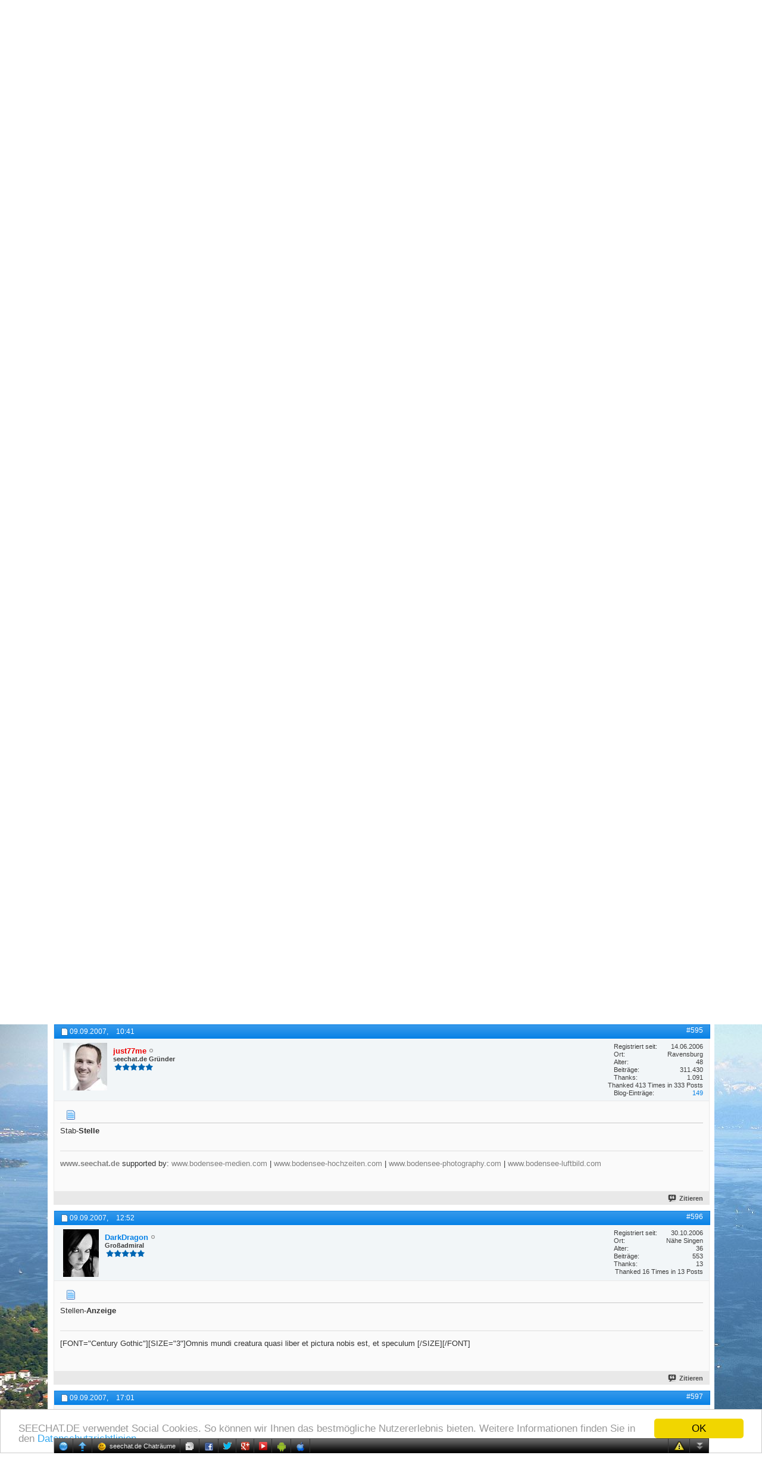

--- FILE ---
content_type: text/html; charset=ISO-8859-1
request_url: https://www.seechat.de/seeforum/quizzes/676-quiz-wortkette-60.html
body_size: 15223
content:
<br /><b>Warnung (PHP Warning)</b>: Illegal string offset 'type' in <strong>..../includes/class_postbit.php(345) : eval()'d code</strong> (Zeile <strong>69</strong>)<br /><!DOCTYPE html PUBLIC "-//W3C//DTD XHTML 1.0 Transitional//EN" "http://www.w3.org/TR/xhtml1/DTD/xhtml1-transitional.dtd">
<!-- BEGIN TEMPLATE: SHOWTHREAD -->

<html xmlns="http://www.w3.org/1999/xhtml" xmlns:fb="http://www.facebook.com/2008/fbml" dir="ltr" lang="de" id="vbulletin_html">
<head>
<base href="https://www.seechat.de/seeforum/" /><!--[if IE]></base><![endif]-->
	<link rel="canonical" href="https://www.seechat.de/seeforum/quizzes/676-quiz-wortkette-60.html" />
<!-- BEGIN TEMPLATE: headinclude -->
<meta http-equiv="Content-Type" content="text/html; charset=ISO-8859-1" />
<meta id="e_vb_meta_bburl" name="vb_meta_bburl" content="https://www.seechat.de/seeforum" />

<meta name="generator" content="vBulletin 4.2.3" />
<meta http-equiv="X-UA-Compatible" content="IE=9" />

	<link rel="Shortcut Icon" href="/seeforum/favicon.ico" type="image/x-icon" />






	<!-- BEGIN TEMPLATE: facebook_opengraph -->
<meta property="fb:app_id" content="122919041110555" />
<meta property="og:site_name" content="seechat.de | Die Bodensee Community" />
<meta property="og:description" content="" />
<meta property="og:url" content="https://www.seechat.de/seeforum/quizzes/676-quiz-wortkette-60.html" />
<meta property="og:type" content="article" />

<!-- END TEMPLATE: facebook_opengraph -->



	
		<script type="text/javascript" src="https://ajax.googleapis.com/ajax/libs/yui/2.9.0/build/yuiloader-dom-event/yuiloader-dom-event.js"></script>
	

<script type="text/javascript">
<!--
	if (typeof YAHOO === 'undefined') // Load ALL YUI Local
	{
		document.write('<script type="text/javascript" src="https://www.seechat.de/seeforum/clientscript/yui/yuiloader-dom-event/yuiloader-dom-event.js?v=423"><\/script>');
		document.write('<script type="text/javascript" src="https://www.seechat.de/seeforum/clientscript/yui/connection/connection-min.js?v=423"><\/script>');
		var yuipath = 'clientscript/yui';
		var yuicombopath = '';
		var remoteyui = false;
	}
	else	// Load Rest of YUI remotely (where possible)
	{
		var yuipath = 'https://ajax.googleapis.com/ajax/libs/yui/2.9.0/build';
		var yuicombopath = '';
		var remoteyui = true;
		if (!yuicombopath)
		{
			document.write('<script type="text/javascript" src="https://ajax.googleapis.com/ajax/libs/yui/2.9.0/build/connection/connection-min.js?v=423"><\/script>');
		}
	}
	var SESSIONURL = "s=b9f0aa7fae91e4fa6319467c2129f4b0&";
	var SECURITYTOKEN = "guest";
	var IMGDIR_MISC = "images/misc";
	var IMGDIR_BUTTON = "images/buttons";
	var vb_disable_ajax = parseInt("0", 10);
	var SIMPLEVERSION = "423";
	var BBURL = "https://www.seechat.de/seeforum";
	var LOGGEDIN = 0 > 0 ? true : false;
	var THIS_SCRIPT = "showthread";
	var RELPATH = "showthread.php?t=676&amp;page=60"; 
	var PATHS = {
		forum : "https://www.seechat.de/seeforum",
		cms   : "https://www.seechat.de",
		blog  : "https://www.seechat.de/seeforum"
	};
	var AJAXBASEURL = "https://www.seechat.de/seeforum/";
// -->
</script>
<script type="text/javascript" src="https://www.seechat.de/seeforum/clientscript/vbulletin-core.js?v=423"></script>
<script type="text/javascript">PATHS.blog = "https://www.seechat.de/seeforum";</script>


	<link rel="alternate" type="application/rss+xml" title="seechat.de | Die Bodensee Community RSS-Feed" href="https://www.seechat.de/seeforum/external.php?type=RSS2" />
	
		<link rel="alternate" type="application/rss+xml" title="seechat.de | Die Bodensee Community - Quizzes - RSS-Feed" href="https://www.seechat.de/seeforum/external.php?type=RSS2&amp;forumids=79" />
	



	<link rel="stylesheet" type="text/css" href="https://www.seechat.de/seeforum/css.php?styleid=23&amp;langid=1&amp;d=1739698008&amp;td=ltr&amp;sheet=bbcode.css,editor.css,popupmenu.css,reset-fonts.css,vbulletin.css,vbulletin-chrome.css,vbulletin-formcontrols.css,vbseo_buttons.css,vbseo_buttons_fix.css" />

	<!--[if lt IE 8]>
	<link rel="stylesheet" type="text/css" href="https://www.seechat.de/seeforum/css.php?styleid=23&amp;langid=1&amp;d=1739698008&amp;td=ltr&amp;sheet=popupmenu-ie.css,vbulletin-ie.css,vbulletin-chrome-ie.css,vbulletin-formcontrols-ie.css,editor-ie.css" />
	<![endif]-->

<!-- END TEMPLATE: headinclude --><!-- BEGIN TEMPLATE: post_thanks_javascript -->
<script type="text/javascript" src="https://www.seechat.de/seeforum/clientscript/post_thanks.js"></script>

<style type="text/css">
.postbitlegacy .postfoot .textcontrols a.post_thanks_button, .postbit .postfoot .textcontrols a.post_thanks_button  {
	background: url(images/buttons/post_thanks.png) no-repeat transparent left;
	padding-left: 20px;
}
.postbitlegacy .postfoot .textcontrols a.post_thanks_button:hover, .postbit .postfoot .textcontrols a.post_thanks_button:hover  {
	background: url(images/buttons/post_thanks-hover.png) no-repeat transparent left;
</style>
 
<!-- END TEMPLATE: post_thanks_javascript -->
	<meta name="keywords" content="Quiz,Wortkette,kohorte-pferdestall, wortkette" />
	<meta name="description" content="Zitat von seehaesle Hallo Claudi, gemäss ist leider kein Hauptwort (Gemässheit was so viel bedeutet wie Angemessenheit) Also mal sehen was sich daraus " />

	<title> Quiz: Wortkette - Seite 60</title>
	<link rel="canonical" href="https://www.seechat.de/seeforum/quizzes/676-quiz-wortkette-60.html" />
	
	
	
	
	
	
	
	
	

	
		<link rel="stylesheet" type="text/css" href="https://www.seechat.de/seeforum/css.php?styleid=23&amp;langid=1&amp;d=1739698008&amp;td=ltr&amp;sheet=toolsmenu.css,postlist.css,showthread.css,postbit.css,options.css,attachment.css,poll.css,lightbox.css" />
	
	<!--[if lt IE 8]><link rel="stylesheet" type="text/css" href="https://www.seechat.de/seeforum/css.php?styleid=23&amp;langid=1&amp;d=1739698008&amp;td=ltr&amp;sheet=toolsmenu-ie.css,postlist-ie.css,showthread-ie.css,postbit-ie.css,poll-ie.css" /><![endif]-->
<!-- BEGIN TEMPLATE: headinclude_bottom -->
<link rel="stylesheet" type="text/css" href="https://www.seechat.de/seeforum/css.php?styleid=23&amp;langid=1&amp;d=1739698008&amp;td=ltr&amp;sheet=additional.css" />

<!-- END TEMPLATE: headinclude_bottom --><script type="text/javascript" src="https://www.seechat.de/seeforum/vbseo/resources/scripts/vbseo_ui.js?v=a4"></script>
<script type="text/javascript">
 YAHOO.util.Event.onDOMReady(function (){
 	vbseoui = new vBSEO_UI();
 	vbseoui.page_init(Array('postbody','blogbit','content','postcontainer','vbseo_like_postbit'), Array("php",1));
 });
</script>


<script type="text/javascript"><!--
window.google_analytics_uacct = 'UA-203218-3'; var _gaq = _gaq || []; _gaq.push(['_setAccount', 'UA-203218-3'], ['_setVar', 'usergroup-1-Nicht registriert / Nicht angemeldet'], ['_trackPageview']); (function() { var ga = document.createElement('script'); ga.type = 'text/javascript'; ga.async = true; ga.src = ('https:' == document.location.protocol ? 'https://ssl' : 'http://www') + '.google-analytics.com/ga.js'; var s = document.getElementsByTagName('script')[0]; s.parentNode.insertBefore(ga, s);  })();
//--></script>
</head>

<body>

<!-- BEGIN TEMPLATE: header -->
<link type="text/css" href="/seeforum/chat/cometchatcss.php" rel="stylesheet" charset="utf-8">
<script type="text/javascript" src="/seeforum/chat/cometchatjs.php" charset="utf-8"></script>
<span style="background: url(&quot;https://www.seechat.de/seechat234.png&quot;) no-repeat scroll transparent; height: 40px; position: absolute; width: 234px; top: 20px; left: 510px; z-index: 1;"></span>





<div class="above_body"> <!-- closing tag is in template navbar -->
<div id="header" class="floatcontainer doc_header">
	<div><a name="top" href="https://www.seechat.de" class="logo-image"><img src="/header/header.php?fid={vb:var forum.forumid}" alt="seechat.de | Die Bodensee Community" /></a></div>
	<div id="toplinks" class="toplinks">
		
			<ul class="nouser">
			
				<li><a href="/seeforum/register.php" rel="nofollow">Registrieren</a></li>
			
				<li><a rel="help" href="/seeforum/faq.php">Hilfe</a></li>
				<li>
			<script type="text/javascript" src="https://www.seechat.de/seeforum/clientscript/vbulletin_md5.js?v=423"></script>
			<form id="navbar_loginform" action="/seeforum/login.php?do=login" method="post" onsubmit="md5hash(vb_login_password, vb_login_md5password, vb_login_md5password_utf, 0)">
				<fieldset id="logindetails" class="logindetails">
					<div>
						<div>
					<input type="text" class="textbox default-value" name="vb_login_username" id="navbar_username" size="10" accesskey="u" tabindex="101" value="Benutzername" />
					<input type="password" class="textbox" tabindex="102" name="vb_login_password" id="navbar_password" size="10" />
					<input type="text" class="textbox default-value" tabindex="102" name="vb_login_password_hint" id="navbar_password_hint" size="10" value="Kennwort" style="display:none;" />
					<input type="submit" class="loginbutton" tabindex="104" value="Anmelden" title="Geben Sie zur Anmeldung Ihren Benutzernamen und Ihr Kennwort in die dafür vorgesehenen Textfelder ein oder klicken Sie auf die 'Registrieren'-Schaltfläche, um ein neues Benutzerkonto anzulegen." accesskey="s" />
					<label for="cb_cookieuser_navbar" style="display: inline; float: none; font-weight: normal;"><input type="checkbox" name="cookieuser" value="1" id="cb_cookieuser_navbar" class="cb_cookieuser_navbar" accesskey="c" tabindex="103" checked=checked" /> <acronym style="border-bottom: 1px dotted #000000; cursor: help;" title="Sie bleiben angemeldet, bis Sie sich selbst abmelden.">Angemeldet bleiben?</acronym></label>
						</div>
					</div>
				</fieldset>
				<input type="hidden" name="s" value="b9f0aa7fae91e4fa6319467c2129f4b0" />
				<input type="hidden" name="securitytoken" value="guest" />
				<input type="hidden" name="do" value="login" />
				<input type="hidden" name="vb_login_md5password" />
				<input type="hidden" name="vb_login_md5password_utf" />
			</form>
			<script type="text/javascript">
			YAHOO.util.Dom.setStyle('navbar_password_hint', "display", "inline");
			YAHOO.util.Dom.setStyle('navbar_password', "display", "none");
			vB_XHTML_Ready.subscribe(function()
			{
			//
				YAHOO.util.Event.on('navbar_username', "focus", navbar_username_focus);
				YAHOO.util.Event.on('navbar_username', "blur", navbar_username_blur);
				YAHOO.util.Event.on('navbar_password_hint', "focus", navbar_password_hint);
				YAHOO.util.Event.on('navbar_password', "blur", navbar_password);
			});
			
			function navbar_username_focus(e)
			{
			//
				var textbox = YAHOO.util.Event.getTarget(e);
				if (textbox.value == 'Benutzername')
				{
				//
					textbox.value='';
					textbox.style.color='#000000';
				}
			}

			function navbar_username_blur(e)
			{
			//
				var textbox = YAHOO.util.Event.getTarget(e);
				if (textbox.value == '')
				{
				//
					textbox.value='Benutzername';
					textbox.style.color='#777777';
				}
			}
			
			function navbar_password_hint(e)
			{
			//
				var textbox = YAHOO.util.Event.getTarget(e);
				
				YAHOO.util.Dom.setStyle('navbar_password_hint', "display", "none");
				YAHOO.util.Dom.setStyle('navbar_password', "display", "inline");
				YAHOO.util.Dom.get('navbar_password').focus();
			}

			function navbar_password(e)
			{
			//
				var textbox = YAHOO.util.Event.getTarget(e);
				
				if (textbox.value == '')
				{
					YAHOO.util.Dom.setStyle('navbar_password_hint', "display", "inline");
					YAHOO.util.Dom.setStyle('navbar_password', "display", "none");
				}
			}
			</script>
				</li>
				
					<!-- BEGIN TEMPLATE: facebook_header -->
<li id="fb_headerbox" class="hidden">

	<a id="fb_loginbtn" href="https://www.seechat.de/seeforum/quizzes/676-quiz-wortkette-60.html#"><img src="https://www.seechat.de/seeforum/images/misc/facebook_login.gif" alt="Mit Facebook verbinden" /></a>

</li>

<!-- END TEMPLATE: facebook_header -->
				
			</ul>
		
	</div>
	<div class="ad_global_header">
		<!-- BEGIN TEMPLATE: ad_global_header1 -->
 
<!-- END TEMPLATE: ad_global_header1 -->
		<!-- BEGIN TEMPLATE: ad_global_header2 -->
 
<!-- END TEMPLATE: ad_global_header2 -->
	</div>
	<hr />
</div>

<!-- Begin Cookie Consent plugin by Silktide - https://silktide.com/cookieconsent --> <script type="text/javascript"> window.cookieconsent_options = {"message":"SEECHAT.DE verwendet Social Cookies. So können wir Ihnen das bestmögliche Nutzererlebnis bieten. Weitere Informationen finden Sie in den","dismiss":"OK","learnMore":"Datenschutzrichtlinien.","link":"https://www.seechat.de/content.php?r=12-Datenschutz","theme":"light-bottom"}; </script> <script type="text/javascript" src="//cdnjs.cloudflare.com/ajax/libs/cookieconsent2/1.0.10/cookieconsent.min.js"></script> <!-- End Cookie Consent plugin -->
<!-- END TEMPLATE: header -->
<!-- BEGIN TEMPLATE: navbar -->
<div id="navbar" class="navbar">
	<ul id="navtabs" class="navtabs floatcontainer">
		
		<!-- BEGIN TEMPLATE: navbar_tabs -->

	
		<li  id="vbtab_cms">
			<a class="navtab" href="/">Home</a>
		</li>
		
		

	
		<li  id="photopost_pro">
			<a class="navtab" href="/photopost">Fotos</a>
		</li>
		
		

	
		<li  id="ytmtab">
			<a class="navtab" href="/seeforum/ytm.php">Videos</a>
		</li>
		
		

	
		<li  id="tab_mjax_239">
			<a rel="nofollow" class="navtab" href="/seeforum/calendar.php?tabid=45">Events</a>
		</li>
		
		

	
		<li class="selected" id="vbtab_forum">
			<a class="navtab" href="/seeforum/forum.php">Forum</a>
		</li>
		
		
			<ul class="floatcontainer">
				
					
						
							<li id="vbflink_newposts"><a rel="nofollow" href="https://www.seechat.de/seeforum/search.php?do=getnew&amp;contenttype=vBForum_Post">Neue Beiträge</a></li>
						
					
				
					
						
							<li id="vbflink_faq"><a href="https://www.seechat.de/seeforum/faq.php">Hilfe</a></li>
						
					
				
					
						
							<li id="vbflink_calendar"><a href="https://www.seechat.de/seeforum/calendar.php">Kalender</a></li>
						
					
				
					
						<li class="popupmenu" id="vbmenu_community">
							<a href="javascript://" class="popupctrl">Community</a>
							<ul class="popupbody popuphover">
								
									<li id="vbclink_groups"><a href="https://www.seechat.de/seeforum/groups/">Gruppen</a></li>
								
							</ul>
						</li>
					
				
					
						<li class="popupmenu" id="vbmenu_actions">
							<a href="javascript://" class="popupctrl">Aktionen</a>
							<ul class="popupbody popuphover">
								
									<li id="vbalink_mfr"><a rel="nofollow" href="https://www.seechat.de/seeforum/forumdisplay.php?do=markread&amp;markreadhash=guest">Alle Foren als gelesen markieren</a></li>
								
							</ul>
						</li>
					
				
					
						<li class="popupmenu" id="vbmenu_qlinks">
							<a href="javascript://" class="popupctrl">Nützliche Links</a>
							<ul class="popupbody popuphover">
								
									<li id="vbqlink_posts"><a href="https://www.seechat.de/seeforum/search.php?do=getdaily&amp;contenttype=vBForum_Post">Heutige Beiträge</a></li>
								
									<li id="vbqlink_leaders"><a href="https://www.seechat.de/seeforum/showgroups.php">Forum-Mitarbeiter anzeigen </a></li>
								
							</ul>
						</li>
					
				
			</ul>
		

	
		<li  id="vbtab_blog">
			<a class="navtab" href="https://www.seechat.de/seeforum/blogs/">Magazin</a>
		</li>
		
		

	
		<li  id="tab_mjay_107">
			<a rel="nofollow" class="navtab" href="/links/index.php?tabid=46">Links</a>
		</li>
		
		

	
		<li  id="vbtab_activity">
			<a class="navtab" href="/seeforum/activity.php">Aktivitäten</a>
		</li>
		
		

	
		<li  id="tab_mjay_141">
			<a rel="nofollow" class="navtab" href="https://www.seechat.de/seeforum/gewinnspiel-198?tabid=47">Gewinnspiele</a>
		</li>
		
		

	
		<li  id="tab_mjay_116">
			<a rel="nofollow" class="navtab" href="/seeforum/arcade.php?tabid=48">Spiele</a>
		</li>
		
		

	
		<li  id="tab_mjay_434">
			<a rel="nofollow" class="navtab" href="/seeforum/albumall.php?tabid=49">Galerie</a>
		</li>
		
		

<!-- END TEMPLATE: navbar_tabs -->
		
	</ul>
	
		<div id="globalsearch" class="globalsearch">
			<form action="/seeforum/search.php?do=process" method="post" id="navbar_search" class="navbar_search">
				
				<input type="hidden" name="securitytoken" value="guest" />
				<input type="hidden" name="do" value="process" />
				<span class="textboxcontainer"><span><input type="text" value="" name="query" class="textbox" tabindex="99"/></span></span>
				<span class="buttoncontainer"><span><input type="image" class="searchbutton" src="images/buttons/search.png" name="submit" onclick="document.getElementById('navbar_search').submit;" tabindex="100"/></span></span>
			</form>
			<ul class="navbar_advanced_search">
				<li><a rel="nofollow" href="/seeforum/search.php?search_type=1" accesskey="4">Erweiterte Suche</a></li>
				
			</ul>
		</div>
	
</div>
</div><!-- closing div for above_body -->

<div class="body_wrapper">
<div id="breadcrumb" class="breadcrumb">
	<ul class="floatcontainer">
		<li class="navbithome"><a href="https://www.seechat.de/seeforum/forum.php" accesskey="1"><img src="https://www.seechat.de/seeforum/images/misc/navbit-home.png" alt="Startseite" /></a></li>
		<!-- BEGIN TEMPLATE: navbar_link -->

	<li class="navbit"><a href="https://www.seechat.de/seeforum/forum.php">Forum</a></li>

<!-- END TEMPLATE: navbar_link --><!-- BEGIN TEMPLATE: navbar_link -->

	<li class="navbit"><a href="https://www.seechat.de/seeforum/forum.php#bodensee">Bodensee</a></li>

<!-- END TEMPLATE: navbar_link --><!-- BEGIN TEMPLATE: navbar_link -->

	<li class="navbit"><a href="https://www.seechat.de/seeforum/interaktiv-78">Interaktiv</a></li>

<!-- END TEMPLATE: navbar_link --><!-- BEGIN TEMPLATE: navbar_link -->

	<li class="navbit"><a href="https://www.seechat.de/seeforum/quizzes-79">Quizzes</a></li>

<!-- END TEMPLATE: navbar_link -->
		<!-- BEGIN TEMPLATE: navbar_link -->

	<li class="navbit lastnavbit"><span> Quiz: Wortkette</span></li>

<!-- END TEMPLATE: navbar_link -->
	</ul>
	<hr />
</div>

<!-- BEGIN TEMPLATE: ad_navbar_below -->

<!-- END TEMPLATE: ad_navbar_below -->
<!-- BEGIN TEMPLATE: ad_global_below_navbar -->
 
<!-- END TEMPLATE: ad_global_below_navbar -->


	<form action="https://www.seechat.de/seeforum/profile.php?do=dismissnotice" method="post" id="notices" class="notices">
		<input type="hidden" name="do" value="dismissnotice" />
		<input type="hidden" name="s" value="s=b9f0aa7fae91e4fa6319467c2129f4b0&amp;" />
		<input type="hidden" name="securitytoken" value="guest" />
		<input type="hidden" id="dismiss_notice_hidden" name="dismiss_noticeid" value="" />
		<input type="hidden" name="url" value="" />
		<div id="vbseo_vhtml_0"></div>
	</form>

<!-- END TEMPLATE: navbar -->



	<div id="above_postlist" class="above_postlist">
		
		<div id="pagination_top" class="pagination_top">
		
			<!-- BEGIN TEMPLATE: pagenav -->
<form action="https://www.seechat.de/seeforum/quizzes/676-quiz-wortkette-160.html" method="get" class="pagination popupmenu nohovermenu">
<input type="hidden" name="t" value="676" /><input type="hidden" name="s" value="b9f0aa7fae91e4fa6319467c2129f4b0" />
	
		<span><a href="javascript://" class="popupctrl">Seite 60 von 350</a></span>
		
		<span class="first_last"><a rel="start" href="https://www.seechat.de/seeforum/quizzes/676-quiz-wortkette.html" title="Erste Seite - Ergebnis 1 bis 10 von 3.498"><img src="https://www.seechat.de/seeforum/images/pagination/first-right.png" alt="Erste" />Erste</a></span>
		
		
		<span class="prev_next"><a rel="prev" href="https://www.seechat.de/seeforum/quizzes/676-quiz-wortkette-59.html" title="Vorherige Seite - Ergebnis 581 bis 590 von 3.498"><img src="https://www.seechat.de/seeforum/images/pagination/previous-right.png" alt="Vorherige" /></a></span>
		
		
		<span class="separator">...</span>
		
		<!-- BEGIN TEMPLATE: pagenav_pagelinkrel -->
<span><a href="https://www.seechat.de/seeforum/quizzes/676-quiz-wortkette-10.html" title="Zeige Ergebnis 91 bis 100 von 3.498"><!---50-->10</a></span>
<!-- END TEMPLATE: pagenav_pagelinkrel --><!-- BEGIN TEMPLATE: pagenav_pagelinkrel -->
<span><a href="https://www.seechat.de/seeforum/quizzes/676-quiz-wortkette-50.html" title="Zeige Ergebnis 491 bis 500 von 3.498"><!---10-->50</a></span>
<!-- END TEMPLATE: pagenav_pagelinkrel --><!-- BEGIN TEMPLATE: pagenav_pagelink -->
<span><a href="https://www.seechat.de/seeforum/quizzes/676-quiz-wortkette-58.html" title="Zeige Ergebnis 571 bis 580 von 3.498">58</a></span>
<!-- END TEMPLATE: pagenav_pagelink --><!-- BEGIN TEMPLATE: pagenav_pagelink -->
<span><a href="https://www.seechat.de/seeforum/quizzes/676-quiz-wortkette-59.html" title="Zeige Ergebnis 581 bis 590 von 3.498">59</a></span>
<!-- END TEMPLATE: pagenav_pagelink --><!-- BEGIN TEMPLATE: pagenav_curpage -->
<span class="selected"><a href="javascript://" title="Ergebnis 591 bis 600 von 3.498">60</a></span>
<!-- END TEMPLATE: pagenav_curpage --><!-- BEGIN TEMPLATE: pagenav_pagelink -->
<span><a href="https://www.seechat.de/seeforum/quizzes/676-quiz-wortkette-61.html" title="Zeige Ergebnis 601 bis 610 von 3.498">61</a></span>
<!-- END TEMPLATE: pagenav_pagelink --><!-- BEGIN TEMPLATE: pagenav_pagelink -->
<span><a href="https://www.seechat.de/seeforum/quizzes/676-quiz-wortkette-62.html" title="Zeige Ergebnis 611 bis 620 von 3.498">62</a></span>
<!-- END TEMPLATE: pagenav_pagelink --><!-- BEGIN TEMPLATE: pagenav_pagelinkrel -->
<span><a href="https://www.seechat.de/seeforum/quizzes/676-quiz-wortkette-70.html" title="Zeige Ergebnis 691 bis 700 von 3.498"><!--+10-->70</a></span>
<!-- END TEMPLATE: pagenav_pagelinkrel --><!-- BEGIN TEMPLATE: pagenav_pagelinkrel -->
<span><a href="https://www.seechat.de/seeforum/quizzes/676-quiz-wortkette-110.html" title="Zeige Ergebnis 1.091 bis 1.100 von 3.498"><!--+50-->110</a></span>
<!-- END TEMPLATE: pagenav_pagelinkrel --><!-- BEGIN TEMPLATE: pagenav_pagelinkrel -->
<span><a href="https://www.seechat.de/seeforum/quizzes/676-quiz-wortkette-160.html" title="Zeige Ergebnis 1.591 bis 1.600 von 3.498"><!--+100-->160</a></span>
<!-- END TEMPLATE: pagenav_pagelinkrel -->
		
		<span class="separator">...</span>
		
		
		<span class="prev_next"><a rel="next" href="https://www.seechat.de/seeforum/quizzes/676-quiz-wortkette-61.html" title="Nächste Seite - Ergebnis 601 bis 610 von 3.498"><img src="https://www.seechat.de/seeforum/images/pagination/next-right.png" alt="Nächste" /></a></span>
		
		
		<span class="first_last"><a href="https://www.seechat.de/seeforum/quizzes/676-quiz-wortkette-350.html" title="Letzte Seite - Ergebnis 3.491 bis 3.498 von 3.498">Letzte<img src="https://www.seechat.de/seeforum/images/pagination/last-right.png" alt="Letzte" /></a></span>
		
	
	<ul class="popupbody popuphover">
		<li class="formsubmit jumptopage"><label>Gehe zu Seite: <input type="text" name="page" size="4" /></label> <input type="submit" class="button" value="Los" /></li>
	</ul>
</form>
<!-- END TEMPLATE: pagenav -->
		
			<div id="postpagestats_above" class="postpagestats">
				Ergebnis 591 bis 600 von 3498
			</div>
		</div>
	</div>
	<div id="pagetitle" class="pagetitle"><!-- BEGIN TEMPLATE: vbseo_like_tree -->
<div id="vbseo-likes">
      <span class="vbseo-likes-count" onclick="vbseoui.tree_dropdown()"><img src="https://www.seechat.de/seeforum/vbseo/resources/images/forum/vbseo_likes_heart.png" class="vbseo-likes-count-image" alt="Like Tree" />4<em>Likes</em></span>
      
      <div id="liketree_1.676" class="vbseo-likes-container">

		<ul class="vbseo-likes-tabs">
			<li><a href="https://www.seechat.de/seeforum/quizzes/676-quiz-wortkette-60.html#" onclick="return vbseoui.treetab_click(0)">Top</a></li>
			<li><a href="https://www.seechat.de/seeforum/quizzes/676-quiz-wortkette-60.html#" onclick="return vbseoui.treetab_click(1)">All</a></li>
			
			<li class="vbseo-likes-fusion"></li>
		</ul>

		<ul class="vbseo-likes-list">
		
		</ul>
	
	
	  </div>
</div>

<script type="text/javascript">
var vbseoui_pageids = "7770,7781,7793,7813,7879,7885,7889,7892,7898,7911";
</script>

<!-- END TEMPLATE: vbseo_like_tree --> 
		<h1>
			Thema: <span class="threadtitle"><a href="https://www.seechat.de/seeforum/quizzes/676-quiz-wortkette-60.html" title="Seite neu laden">Quiz: Wortkette</a></span>
		</h1>
		
			<!-- BEGIN TEMPLATE: facebook_likebutton -->
<!-- More Share Options by BOP5 Start -->

<!-- Alignment and Setup. Do not edit this. -->

<div class="bop5share" style="float:right;">

<table border="0" style="padding:1px;"><tr>



<!-- End Alignment and Setup. -->

<!-- Facebook Like/Recommend START -->








<td width="125">
<fb:like href="https://www.seechat.de/seeforum/showthread.php?t=676" font="tahoma" layout="button_count" send="false" show_faces="false" action="recommend" colorscheme="light"></fb:like>
</td>





<td>&nbsp;&nbsp;</td>

<!-- Facebook Like/Recommend END -->
<!-- Facebook Send START -->



<!-- Facebook Send END -->
<!-- Twitter Tweet START -->


<td>
<a href="http://twitter.com/share" class="twitter-share-button" data-count="horizontal" data-via="seechat" data-related="" data-url="https://www.seechat.de/seeforum/showthread.php?t=676" lang="en">Tweet</a>
<script id="bop5twt" type="text/javascript">
var b = document.createElement('script');
b.type = 'text/javascript';
b.src = ('http://platform.twitter.com/widgets.js');
var a=document.getElementById("bop5twt");
a.parentNode.insertBefore(b,a);
</script>
</td>



<!-- Twitter Tweet END -->
<!-- Digg START -->



<!-- Digg END -->
<!-- Linked In START -->



<!-- Linked In END -->
<!-- StumbleUpon START -->



<!-- StumbleUpon END -->
<!-- AddThis START -->



<!-- AddThis END -->
<!-- Google+1 START -->


<td>
<script type="text/javascript">
var gp1script = document.createElement('script');
gp1script.type = 'text/javascript';
gp1script.async = true;
gp1script.src = 'https://apis.google.com/js/plusone.js';
(document.getElementsByTagName('head')[0]||document.getElementsByTagName('body')[0]).appendChild(gp1script);
gg = document.getElementById('google_plus_one');
gg.style.width="70px";
</script>
<div class="g-plusone" data-size="medium" data-count="true" data-href="https://www.seechat.de/seeforum/showthread.php?t=676"></div>
</td>



<!-- Google+1 END -->
<!-- DO NOT EDIT BELOW THIS LINE -->

</tr></table>


</div>



<!-- More Share Options by BOP5 End -->
<!-- END TEMPLATE: facebook_likebutton -->
		
	</div>
	<div id="thread_controls" class="thread_controls toolsmenu">
		<div>
		<ul id="postlist_popups" class="postlist_popups popupgroup">
			
			
			
			<li class="popupmenu" id="linkbacktools">
				<h6><a class="popupctrl" href="javascript://">LinkBack</a><a name="goto_linkback"></a></h6>
				<ul class="popupbody popuphover">
                                             
					<li><a href="https://www.seechat.de/seeforum/quizzes/676-quiz-wortkette.html" onclick="prompt('Use the following URL when referencing this thread from another forum or blog.','https://www.seechat.de/seeforum/quizzes/676-quiz-wortkette.html');return false;"><img class="inlineimg" src="https://www.seechat.de/seeforum/vbseo/resources/images/forum/linkback_url.gif" alt="LinkBack URL" /> LinkBack URL</a></li>
					<li><a rel="nofollow" href="https://www.seechat.de/seeforum/misc.php?do=linkbacks"><img class="inlineimg" src="https://www.seechat.de/seeforum/vbseo/resources/images/forum/linkback_about.gif" alt="About LinkBacks" /> About LinkBacks</a></li>
					
						<li>&nbsp;</li>
                                                <li>Bookmark &amp; Share</li>
                                                <li><a rel="nofollow" href="http://digg.com/submit?phase=2&amp;url=https%3A%2F%2Fwww.seechat.de%2Fseeforum%2Fquizzes%2F676-quiz-wortkette.html&amp;title=Quiz%3A+Wortkette" target="_blank">Digg this Thread!</a></li><li><a rel="nofollow" href="http://del.icio.us/post?url=https%3A%2F%2Fwww.seechat.de%2Fseeforum%2Fquizzes%2F676-quiz-wortkette.html&amp;title=Quiz%3A+Wortkette" target="_blank">Add Thread to del.icio.us</a></li><li><a rel="nofollow" href="http://twitter.com/home?status=Quiz%3A+Wortkette https%3A%2F%2Fwww.seechat.de%2Fseeforum%2Fquizzes%2F676-quiz-wortkette.html" target="_blank">Tweet this thread</a></li><li><a rel="nofollow" href="http://www.facebook.com/sharer.php?u=https%3A%2F%2Fwww.seechat.de%2Fseeforum%2Fquizzes%2F676-quiz-wortkette.html&amp;t=Quiz%3A+Wortkette" target="_blank">Bei Facebook teilen</a></li><li><a rel="nofollow" href="http://www.google.de/bookmarks/mark?op=add&amp;bkmk=https%3A%2F%2Fwww.seechat.de%2Fseeforum%2Fquizzes%2F676-quiz-wortkette.html&amp;title=Quiz%3A+Wortkette" target="_blank">Bei Google bookmarken</a></li><li><a rel="nofollow" href="http://www.mister-wong.de/index.php?action=addurl&amp;bm_url=https%3A%2F%2Fwww.seechat.de%2Fseeforum%2Fquizzes%2F676-quiz-wortkette.html&amp;bm_description=Quiz%3A+Wortkette" target="_blank">Bei Mr.Wong bookmarken</a></li>
					
				</ul>
			</li>
<li class="popupmenu" id="threadtools">
				<h6><a class="popupctrl" href="javascript://">Themen-Optionen</a></h6>
				<ul class="popupbody popuphover">
					<li><a href="https://www.seechat.de/seeforum/quizzes/676-quiz-wortkette-60-print.html" accesskey="3" rel="nofollow">Druckbare Version zeigen</a></li>
					
						<li><a href="https://www.seechat.de/seeforum/sendmessage.php?do=sendtofriend&amp;t=676" rel="nofollow">Thema weiterempfehlen&hellip;</a></li>
					
					<li>
						
					</li>
					
				</ul>
			</li>

			

			

			

			
				<li class="popupmenu" id="displaymodes">
					<h6><a class="popupctrl" href="javascript://">Anzeige</a></h6>
					<ul class="popupbody popuphover">
						<li><label>Linear-Darstellung</label></li>
						<li><a rel="nofollow" href="https://www.seechat.de/seeforum/quizzes/676-quiz-wortkette.html?mode=hybrid"> Zur Hybrid-Darstellung wechseln</a></li>
						<li><a rel="nofollow" href="https://www.seechat.de/seeforum/quizzes/676-quiz-wortkette-60.html?mode=threaded#post7770"> Zur Baum-Darstellung wechseln</a></li>
					</ul>
				</li>
			

			
			</ul>
		</div>
	</div>

<div id="postlist" class="postlist restrain">
	

	
		<ol id="posts" class="posts" start="1">
			<!-- BEGIN TEMPLATE: postbit_wrapper -->
<!-- BEGIN TEMPLATE: postbit -->

<li class="postbit postbitim postcontainer old" id="post_7770">
	<div class="postdetails_noavatar">
		<div class="posthead">
                        
                                <span class="postdate old">
                                        
                                                <span class="date">05.09.2007,&nbsp;<span class="time">13:05</span></span>
                                        
                                </span>
                                <span class="nodecontrols">
                                        
                                                <a name="post7770" href="https://www.seechat.de/seeforum/quizzes/676-quiz-wortkette-60.html#post7770" class="postcounter">#591</a><a id="postcount7770" name="591"></a>
                                        
                                        
                                        
                                </span>
                        
		</div>

		<div class="userinfo">
			<div class="contact">
				
					<a rel="nofollow" class="postuseravatarlink" href="https://www.seechat.de/seeforum/members/claudy.html" title="Claudy ist offline">
						
							<img src="https://www.seechat.de/seeforum/avatars/claudy.gif?dateline=1330844555" alt="Avatar von Claudy" />
						
					</a>
				
				<div class="username_container">
					
						<!-- BEGIN TEMPLATE: memberaction_dropdown -->
<div class="popupmenu memberaction">
	<a rel="nofollow" class="username offline " href="https://www.seechat.de/seeforum/members/claudy.html" title="Claudy ist offline"><strong>Claudy</strong></a>
	
</div>
<!-- END TEMPLATE: memberaction_dropdown -->
						<!-- BEGIN TEMPLATE: postbit_onlinestatus -->
<img class="inlineimg onlinestatus" src="https://www.seechat.de/seeforum/images/statusicon/user-offline.png" alt="Claudy ist offline" border="0" />

<!-- END TEMPLATE: postbit_onlinestatus -->
					
					<span class="usertitle">
						Großadmiral
					</span>
					
						<span class="rank"><img src="https://www.seechat.de/seeforum/images/r_star_5.gif" alt="" border="" /></span>
					

                                        
					
					
						<div class="imlinks">
							    
						</div>
					
				</div>
			</div>
			
				<div class="userinfo_extra">
					<dl class="userstats">
						<dt>Registriert seit</dt> <dd>09.10.2006</dd>
						<dt>Ort</dt> <dd>Singen</dd>
						<dt>Alter</dt> <dd>55</dd>
						<dt>Beiträge</dt> <dd>2.124</dd>	
						<!-- BEGIN TEMPLATE: post_thanks_postbit_info -->

	<dt>Thanks</dt> <dd>73</dd>
	
		<dd style="white-space:nowrap; display:inline; float: right;">Thanked 135 Times in 108 Posts</dd>
	
 
<!-- END TEMPLATE: post_thanks_postbit_info --><!-- BEGIN TEMPLATE: blog_postbit_entries_link -->
<dt>Blog-Einträge</dt><dd><a href="https://www.seechat.de/seeforum/blogs/claudy/">8</a></dd>
<!-- END TEMPLATE: blog_postbit_entries_link -->
					</dl>
					
					
				</div>
			
		</div>
	</div>

	<div class="postbody">
		
		<div class="postrow">
		
		<h2 class="posttitle icon">
			<img src="/seeforum/images/icons/icon1.png" alt="Standard" /> 
		</h2>
		
				
					
					
				
				
		<div class="content">
			<div id="post_message_7770">
				<blockquote class="postcontent restore">
					<!-- BEGIN TEMPLATE: bbcode_quote -->
<div class="bbcode_container">
	<div class="bbcode_quote">
		<div class="quote_container">
			<div class="bbcode_quote_container"></div>
			
				<div class="bbcode_postedby">
					<img src="https://www.seechat.de/seeforum/images/misc/quote_icon.png" alt="Zitat" /> Zitat von <strong>seehaesle</strong>
					<a href="https://www.seechat.de/seeforum/quizzes/676-quiz-wortkette-post7769.html#post7769" rel="nofollow"><img class="inlineimg" src="https://www.seechat.de/seeforum/images/buttons/viewpost-right.png" alt="Beitrag anzeigen" /></a>
				</div>
				<div class="message">Hallo Claudi,<br />
<br />
gemäss ist leider kein Hauptwort (Gemässheit was so viel bedeutet wie Angemessenheit)<br />
<br />
Also mal sehen was sich daraus machen lässt:<br />
<br />
gemässigte-Zone</div>
			
		</div>
	</div>
</div>
<!-- END TEMPLATE: bbcode_quote -->Liebes Seehäsle,<br />
<br />
bitte verzeih mir meine Schusseligkeit, das ich da ned genau drauf geachtet habe. Ich hoffe Du verlangst nun ned, das ich auf Knien vor Dir rumrutsch und um Verzeihung bettel <img src="https://www.seechat.de/seeforum/images/smilies/biggrin.png" border="0" alt="" title="Grosses Laecheln" class="inlineimg" /><br />
Späßle......<br />
Also, mal Ernst, Danke das Du mich drauf hingewiesen hast, hab ich echt ned gemerkt, (ich Schussel mal wieder) trotzdem haste nen guten Anschluss gefunden.<br />
Hier auch gleich meine Antwort darauf:<br />
<br />
Zonen - Alarm <img src="https://www.seechat.de/seeforum/images/smilies/biggrin.png" border="0" alt="" title="Grosses Laecheln" class="inlineimg" />
				</blockquote>
			</div>

			


		</div>
			
			
<div class="vbseo_buttons" id="lkbtn_1.676.7770">

    <div class="vbseo_liked" style="display:none"></div>


</div>
	
			
				<!-- BEGIN TEMPLATE: ad_showthread_firstpost_sig -->

<!-- END TEMPLATE: ad_showthread_firstpost_sig -->
			
			
			
		</div>
	</div>
	<div class="postfoot">
		<div class="textcontrols floatcontainer">
			<span class="postcontrols">
				<img style="display:none" id="progress_7770" src="https://www.seechat.de/seeforum/images/misc/progress.gif" alt="" />
				
				
				
					<a id="qrwq_7770" class="newreply" href="https://www.seechat.de/seeforum/newreply.php?do=newreply&amp;p=7770" rel="nofollow" title="Zitieren" onclick="fetch_object('newreplylink_bottom').style.display = 'none';"><img id="quoteimg_7770" src="https://www.seechat.de/seeforum/clear.gif" alt="Zitieren" /> Zitieren</a>
				
				
				
			</span>
			<span class="postlinking">
				
					
				
				

				 
				

					

					
					 

					
					
					
					
					
			</span>
		</div>
	</div>
	<hr />
</li>
<!-- BEGIN TEMPLATE: post_thanks_box -->
<li class="postbit postbitim" id="post_thanks_box_7770" style="display:none">
	
</li> 
<!-- END TEMPLATE: post_thanks_box -->
<!-- END TEMPLATE: postbit -->
<!-- END TEMPLATE: postbit_wrapper --><!-- BEGIN TEMPLATE: postbit_wrapper -->
<!-- BEGIN TEMPLATE: postbit -->

<li class="postbit postbitim postcontainer old" id="post_7781">
	<div class="postdetails_noavatar">
		<div class="posthead">
                        
                                <span class="postdate old">
                                        
                                                <span class="date">05.09.2007,&nbsp;<span class="time">19:08</span></span>
                                        
                                </span>
                                <span class="nodecontrols">
                                        
                                                <a name="post7781" href="https://www.seechat.de/seeforum/quizzes/676-quiz-wortkette-60.html#post7781" class="postcounter">#592</a><a id="postcount7781" name="592"></a>
                                        
                                        
                                        
                                </span>
                        
		</div>

		<div class="userinfo">
			<div class="contact">
				
					<a rel="nofollow" class="postuseravatarlink" href="https://www.seechat.de/seeforum/members/darkdragon.html" title="DarkDragon ist offline">
						
							<img src="https://www.seechat.de/seeforum/avatars/darkdragon.gif?dateline=1298490653" alt="Avatar von DarkDragon" />
						
					</a>
				
				<div class="username_container">
					
						<!-- BEGIN TEMPLATE: memberaction_dropdown -->
<div class="popupmenu memberaction">
	<a rel="nofollow" class="username offline " href="https://www.seechat.de/seeforum/members/darkdragon.html" title="DarkDragon ist offline"><strong>DarkDragon</strong></a>
	
</div>
<!-- END TEMPLATE: memberaction_dropdown -->
						<!-- BEGIN TEMPLATE: postbit_onlinestatus -->
<img class="inlineimg onlinestatus" src="https://www.seechat.de/seeforum/images/statusicon/user-offline.png" alt="DarkDragon ist offline" border="0" />

<!-- END TEMPLATE: postbit_onlinestatus -->
					
					<span class="usertitle">
						Großadmiral
					</span>
					
						<span class="rank"><img src="https://www.seechat.de/seeforum/images/r_star_5.gif" alt="" border="" /></span>
					

                                        
					
					
						<div class="imlinks">
							    
						</div>
					
				</div>
			</div>
			
				<div class="userinfo_extra">
					<dl class="userstats">
						<dt>Registriert seit</dt> <dd>30.10.2006</dd>
						<dt>Ort</dt> <dd>Nähe Singen</dd>
						<dt>Alter</dt> <dd>36</dd>
						<dt>Beiträge</dt> <dd>553</dd>	
						<!-- BEGIN TEMPLATE: post_thanks_postbit_info -->

	<dt>Thanks</dt> <dd>13</dd>
	
		<dd style="white-space:nowrap; display:inline; float: right;">Thanked 16 Times in 13 Posts</dd>
	
 
<!-- END TEMPLATE: post_thanks_postbit_info -->
					</dl>
					
					
				</div>
			
		</div>
	</div>

	<div class="postbody">
		
		<div class="postrow">
		
		<h2 class="posttitle icon">
			<img src="/seeforum/images/icons/icon1.png" alt="Standard" /> 
		</h2>
		
				
				
		<div class="content">
			<div id="post_message_7781">
				<blockquote class="postcontent restore">
					Alarm-Signal
				</blockquote>
			</div>

			


		</div>
			
			
<div class="vbseo_buttons" id="lkbtn_1.676.7781">

    <div class="vbseo_liked" style="display:none"></div>


</div>
	
			
			
				<blockquote class="signature restore"><div class="signaturecontainer">[FONT=&quot;Century Gothic&quot;][SIZE=&quot;3&quot;]Omnis mundi creatura quasi liber et pictura nobis est, et speculum [/SIZE][/FONT]</div></blockquote>
			
			
		</div>
	</div>
	<div class="postfoot">
		<div class="textcontrols floatcontainer">
			<span class="postcontrols">
				<img style="display:none" id="progress_7781" src="https://www.seechat.de/seeforum/images/misc/progress.gif" alt="" />
				
				
				
					<a id="qrwq_7781" class="newreply" href="https://www.seechat.de/seeforum/newreply.php?do=newreply&amp;p=7781" rel="nofollow" title="Zitieren" onclick="fetch_object('newreplylink_bottom').style.display = 'none';"><img id="quoteimg_7781" src="https://www.seechat.de/seeforum/clear.gif" alt="Zitieren" /> Zitieren</a>
				
				
				
			</span>
			<span class="postlinking">
				
					
				
				

				 
				

					

					
					 

					
					
					
					
					
			</span>
		</div>
	</div>
	<hr />
</li>
<!-- BEGIN TEMPLATE: post_thanks_box -->
<li class="postbit postbitim" id="post_thanks_box_7781" style="display:none">
	
</li> 
<!-- END TEMPLATE: post_thanks_box -->
<!-- END TEMPLATE: postbit -->
<!-- END TEMPLATE: postbit_wrapper --><!-- BEGIN TEMPLATE: postbit_wrapper -->
<!-- BEGIN TEMPLATE: postbit -->

<li class="postbit postbitim postcontainer old" id="post_7793">
	<div class="postdetails_noavatar">
		<div class="posthead">
                        
                                <span class="postdate old">
                                        
                                                <span class="date">05.09.2007,&nbsp;<span class="time">21:19</span></span>
                                        
                                </span>
                                <span class="nodecontrols">
                                        
                                                <a name="post7793" href="https://www.seechat.de/seeforum/quizzes/676-quiz-wortkette-60.html#post7793" class="postcounter">#593</a><a id="postcount7793" name="593"></a>
                                        
                                        
                                        
                                </span>
                        
		</div>

		<div class="userinfo_noavatar">
			<div class="contact">
				
				<div class="username_container">
					
						<!-- BEGIN TEMPLATE: memberaction_dropdown -->
<div class="popupmenu memberaction">
	<a rel="nofollow" class="username offline " href="https://www.seechat.de/seeforum/members/viktoria_.html" title="viktoria_ ist offline"><strong>viktoria_</strong></a>
	
</div>
<!-- END TEMPLATE: memberaction_dropdown -->
						<!-- BEGIN TEMPLATE: postbit_onlinestatus -->
<img class="inlineimg onlinestatus" src="https://www.seechat.de/seeforum/images/statusicon/user-offline.png" alt="viktoria_ ist offline" border="0" />

<!-- END TEMPLATE: postbit_onlinestatus -->
					
					<span class="usertitle">
						Admiral **
					</span>
					
						<span class="rank"><img src="https://www.seechat.de/seeforum/images/r_star_4.gif" alt="" border="" /></span>
					

                                        
					
					
						<div class="imlinks">
							    
						</div>
					
				</div>
			</div>
			
				<div class="userinfo_extra">
					<dl class="userstats">
						<dt>Registriert seit</dt> <dd>15.07.2007</dd>
						<dt>Ort</dt> <dd>Alb-Donau-Kreis</dd>
						<dt>Alter</dt> <dd>70</dd>
						<dt>Beiträge</dt> <dd>121</dd>	
						<!-- BEGIN TEMPLATE: post_thanks_postbit_info -->

	<dt>Thanks</dt> <dd>17</dd>
	
		<dd style="white-space:nowrap; display:inline; float: right;">Thanked 25 Times in 17 Posts</dd>
	
 
<!-- END TEMPLATE: post_thanks_postbit_info -->
					</dl>
					
					
				</div>
			
		</div>
	</div>

	<div class="postbody">
		
		<div class="postrow">
		
		<h2 class="posttitle icon">
			<img src="/seeforum/images/icons/icon1.png" alt="Standard" /> 
		</h2>
		
				
				
		<div class="content">
			<div id="post_message_7793">
				<blockquote class="postcontent restore">
					<b>Signal</b>-Leuchte
				</blockquote>
			</div>

			


		</div>
			
			
<div class="vbseo_buttons" id="lkbtn_1.676.7793">

    <div class="vbseo_liked" style="display:none"></div>


</div>
	
			
			
			
		</div>
	</div>
	<div class="postfoot">
		<div class="textcontrols floatcontainer">
			<span class="postcontrols">
				<img style="display:none" id="progress_7793" src="https://www.seechat.de/seeforum/images/misc/progress.gif" alt="" />
				
				
				
					<a id="qrwq_7793" class="newreply" href="https://www.seechat.de/seeforum/newreply.php?do=newreply&amp;p=7793" rel="nofollow" title="Zitieren" onclick="fetch_object('newreplylink_bottom').style.display = 'none';"><img id="quoteimg_7793" src="https://www.seechat.de/seeforum/clear.gif" alt="Zitieren" /> Zitieren</a>
				
				
				
			</span>
			<span class="postlinking">
				
					
				
				

				 
				

					

					
					 

					
					
					
					
					
			</span>
		</div>
	</div>
	<hr />
</li>
<!-- BEGIN TEMPLATE: post_thanks_box -->
<li class="postbit postbitim" id="post_thanks_box_7793" style="display:none">
	
</li> 
<!-- END TEMPLATE: post_thanks_box -->
<!-- END TEMPLATE: postbit -->
<!-- END TEMPLATE: postbit_wrapper --><!-- BEGIN TEMPLATE: postbit_wrapper -->
<!-- BEGIN TEMPLATE: postbit -->

<li class="postbit postbitim postcontainer old" id="post_7813">
	<div class="postdetails_noavatar">
		<div class="posthead">
                        
                                <span class="postdate old">
                                        
                                                <span class="date">06.09.2007,&nbsp;<span class="time">09:11</span></span>
                                        
                                </span>
                                <span class="nodecontrols">
                                        
                                                <a name="post7813" href="https://www.seechat.de/seeforum/quizzes/676-quiz-wortkette-60.html#post7813" class="postcounter">#594</a><a id="postcount7813" name="594"></a>
                                        
                                        
                                        
                                </span>
                        
		</div>

		<div class="userinfo">
			<div class="contact">
				
					<a rel="nofollow" class="postuseravatarlink" href="https://www.seechat.de/seeforum/members/claudy.html" title="Claudy ist offline">
						
							<img src="https://www.seechat.de/seeforum/avatars/claudy.gif?dateline=1330844555" alt="Avatar von Claudy" />
						
					</a>
				
				<div class="username_container">
					
						<!-- BEGIN TEMPLATE: memberaction_dropdown -->
<div class="popupmenu memberaction">
	<a rel="nofollow" class="username offline " href="https://www.seechat.de/seeforum/members/claudy.html" title="Claudy ist offline"><strong>Claudy</strong></a>
	
</div>
<!-- END TEMPLATE: memberaction_dropdown -->
						<!-- BEGIN TEMPLATE: postbit_onlinestatus -->
<img class="inlineimg onlinestatus" src="https://www.seechat.de/seeforum/images/statusicon/user-offline.png" alt="Claudy ist offline" border="0" />

<!-- END TEMPLATE: postbit_onlinestatus -->
					
					<span class="usertitle">
						Großadmiral
					</span>
					
						<span class="rank"><img src="https://www.seechat.de/seeforum/images/r_star_5.gif" alt="" border="" /></span>
					

                                        
					
					
						<div class="imlinks">
							    
						</div>
					
				</div>
			</div>
			
				<div class="userinfo_extra">
					<dl class="userstats">
						<dt>Registriert seit</dt> <dd>09.10.2006</dd>
						<dt>Ort</dt> <dd>Singen</dd>
						<dt>Alter</dt> <dd>55</dd>
						<dt>Beiträge</dt> <dd>2.124</dd>	
						<!-- BEGIN TEMPLATE: post_thanks_postbit_info -->

	<dt>Thanks</dt> <dd>73</dd>
	
		<dd style="white-space:nowrap; display:inline; float: right;">Thanked 135 Times in 108 Posts</dd>
	
 
<!-- END TEMPLATE: post_thanks_postbit_info --><!-- BEGIN TEMPLATE: blog_postbit_entries_link -->
<dt>Blog-Einträge</dt><dd><a href="https://www.seechat.de/seeforum/blogs/claudy/">8</a></dd>
<!-- END TEMPLATE: blog_postbit_entries_link -->
					</dl>
					
					
				</div>
			
		</div>
	</div>

	<div class="postbody">
		
		<div class="postrow">
		
		<h2 class="posttitle icon">
			<img src="/seeforum/images/icons/icon1.png" alt="Standard" /> 
		</h2>
		
				
				
		<div class="content">
			<div id="post_message_7813">
				<blockquote class="postcontent restore">
					Leucht - Stab
				</blockquote>
			</div>

			


		</div>
			
			
<div class="vbseo_buttons" id="lkbtn_1.676.7813">

    <div class="vbseo_liked" style="display:none"></div>


</div>
	
			
			
			
		</div>
	</div>
	<div class="postfoot">
		<div class="textcontrols floatcontainer">
			<span class="postcontrols">
				<img style="display:none" id="progress_7813" src="https://www.seechat.de/seeforum/images/misc/progress.gif" alt="" />
				
				
				
					<a id="qrwq_7813" class="newreply" href="https://www.seechat.de/seeforum/newreply.php?do=newreply&amp;p=7813" rel="nofollow" title="Zitieren" onclick="fetch_object('newreplylink_bottom').style.display = 'none';"><img id="quoteimg_7813" src="https://www.seechat.de/seeforum/clear.gif" alt="Zitieren" /> Zitieren</a>
				
				
				
			</span>
			<span class="postlinking">
				
					
				
				

				 
				

					

					
					 

					
					
					
					
					
			</span>
		</div>
	</div>
	<hr />
</li>
<!-- BEGIN TEMPLATE: post_thanks_box -->
<li class="postbit postbitim" id="post_thanks_box_7813" style="display:none">
	
</li> 
<!-- END TEMPLATE: post_thanks_box -->
<!-- END TEMPLATE: postbit -->
<!-- END TEMPLATE: postbit_wrapper --><!-- BEGIN TEMPLATE: postbit_wrapper -->
<!-- BEGIN TEMPLATE: postbit -->

<li class="postbit postbitim postcontainer old" id="post_7879">
	<div class="postdetails_noavatar">
		<div class="posthead">
                        
                                <span class="postdate old">
                                        
                                                <span class="date">09.09.2007,&nbsp;<span class="time">10:41</span></span>
                                        
                                </span>
                                <span class="nodecontrols">
                                        
                                                <a name="post7879" href="https://www.seechat.de/seeforum/quizzes/676-quiz-wortkette-60.html#post7879" class="postcounter">#595</a><a id="postcount7879" name="595"></a>
                                        
                                        
                                        
                                </span>
                        
		</div>

		<div class="userinfo">
			<div class="contact">
				
					<a rel="nofollow" class="postuseravatarlink" href="https://www.seechat.de/seeforum/members/just77me.html" title="just77me ist offline">
						
							<img src="https://www.seechat.de/seeforum/avatars/just77me.gif?dateline=1311030441" alt="Avatar von just77me" />
						
					</a>
				
				<div class="username_container">
					
						<!-- BEGIN TEMPLATE: memberaction_dropdown -->
<div class="popupmenu memberaction">
	<a rel="nofollow" class="username offline " href="https://www.seechat.de/seeforum/members/just77me.html" title="just77me ist offline"><strong><b><font color=#EE0000 >just77me</font></b></strong></a>
	
</div>
<!-- END TEMPLATE: memberaction_dropdown -->
						<!-- BEGIN TEMPLATE: postbit_onlinestatus -->
<img class="inlineimg onlinestatus" src="https://www.seechat.de/seeforum/images/statusicon/user-offline.png" alt="just77me ist offline" border="0" />

<!-- END TEMPLATE: postbit_onlinestatus -->
					
					<span class="usertitle">
						seechat.de Gründer
					</span>
					
						<span class="rank"><img src="https://www.seechat.de/seeforum/images/r_star_5.gif" alt="" border="" /></span>
					

                                        
					
					
						<div class="imlinks">
							    
						</div>
					
				</div>
			</div>
			
				<div class="userinfo_extra">
					<dl class="userstats">
						<dt>Registriert seit</dt> <dd>14.06.2006</dd>
						<dt>Ort</dt> <dd>Ravensburg</dd>
						<dt>Alter</dt> <dd>48</dd>
						<dt>Beiträge</dt> <dd>311.430</dd>	
						<!-- BEGIN TEMPLATE: post_thanks_postbit_info -->

	<dt>Thanks</dt> <dd>1.091</dd>
	
		<dd style="white-space:nowrap; display:inline; float: right;">Thanked 413 Times in 333 Posts</dd>
	
 
<!-- END TEMPLATE: post_thanks_postbit_info --><!-- BEGIN TEMPLATE: blog_postbit_entries_link -->
<dt>Blog-Einträge</dt><dd><a href="https://www.seechat.de/seeforum/blogs/just77me/">149</a></dd>
<!-- END TEMPLATE: blog_postbit_entries_link -->
					</dl>
					
					
				</div>
			
		</div>
	</div>

	<div class="postbody">
		
		<div class="postrow">
		
		<h2 class="posttitle icon">
			<img src="/seeforum/images/icons/icon1.png" alt="Standard" /> 
		</h2>
		
				
				
		<div class="content">
			<div id="post_message_7879">
				<blockquote class="postcontent restore">
					Stab-<b>Stelle</b>
				</blockquote>
			</div>

			


		</div>
			
			
<div class="vbseo_buttons" id="lkbtn_1.676.7879">

    <div class="vbseo_liked" style="display:none"></div>


</div>
	
			
			
				<blockquote class="signature restore"><div class="signaturecontainer"><a href="http://www.seechat.de/" target="_blank"><font color="grey"><b>www.seechat.de</b></font></a> supported by: <a href="http://www.bodensee-medien.de/" target="_blank"><font color="grey">www.bodensee-medien.com</font></a> | <a href="http://www.bodensee-hochzeiten.com/" target="_blank"><font color="grey">www.bodensee-hochzeiten.com</font></a> | <a href="http://www.bodensee-photography.com/" target="_blank"><font color="grey">www.bodensee-photography.com</font></a> | <a href="http://www.bodensee-luftbild.com/" target="_blank"><font color="grey">www.bodensee-luftbild.com</font></a></div></blockquote>
			
			
		</div>
	</div>
	<div class="postfoot">
		<div class="textcontrols floatcontainer">
			<span class="postcontrols">
				<img style="display:none" id="progress_7879" src="https://www.seechat.de/seeforum/images/misc/progress.gif" alt="" />
				
				
				
					<a id="qrwq_7879" class="newreply" href="https://www.seechat.de/seeforum/newreply.php?do=newreply&amp;p=7879" rel="nofollow" title="Zitieren" onclick="fetch_object('newreplylink_bottom').style.display = 'none';"><img id="quoteimg_7879" src="https://www.seechat.de/seeforum/clear.gif" alt="Zitieren" /> Zitieren</a>
				
				
				
			</span>
			<span class="postlinking">
				
					
				
				

				 
				

					

					
					 

					
					
					
					
					
			</span>
		</div>
	</div>
	<hr />
</li>
<!-- BEGIN TEMPLATE: post_thanks_box -->
<li class="postbit postbitim" id="post_thanks_box_7879" style="display:none">
	
</li> 
<!-- END TEMPLATE: post_thanks_box -->
<!-- END TEMPLATE: postbit -->
<!-- END TEMPLATE: postbit_wrapper --><!-- BEGIN TEMPLATE: postbit_wrapper -->
<!-- BEGIN TEMPLATE: postbit -->

<li class="postbit postbitim postcontainer old" id="post_7885">
	<div class="postdetails_noavatar">
		<div class="posthead">
                        
                                <span class="postdate old">
                                        
                                                <span class="date">09.09.2007,&nbsp;<span class="time">12:52</span></span>
                                        
                                </span>
                                <span class="nodecontrols">
                                        
                                                <a name="post7885" href="https://www.seechat.de/seeforum/quizzes/676-quiz-wortkette-60.html#post7885" class="postcounter">#596</a><a id="postcount7885" name="596"></a>
                                        
                                        
                                        
                                </span>
                        
		</div>

		<div class="userinfo">
			<div class="contact">
				
					<a rel="nofollow" class="postuseravatarlink" href="https://www.seechat.de/seeforum/members/darkdragon.html" title="DarkDragon ist offline">
						
							<img src="https://www.seechat.de/seeforum/avatars/darkdragon.gif?dateline=1298490653" alt="Avatar von DarkDragon" />
						
					</a>
				
				<div class="username_container">
					
						<!-- BEGIN TEMPLATE: memberaction_dropdown -->
<div class="popupmenu memberaction">
	<a rel="nofollow" class="username offline " href="https://www.seechat.de/seeforum/members/darkdragon.html" title="DarkDragon ist offline"><strong>DarkDragon</strong></a>
	
</div>
<!-- END TEMPLATE: memberaction_dropdown -->
						<!-- BEGIN TEMPLATE: postbit_onlinestatus -->
<img class="inlineimg onlinestatus" src="https://www.seechat.de/seeforum/images/statusicon/user-offline.png" alt="DarkDragon ist offline" border="0" />

<!-- END TEMPLATE: postbit_onlinestatus -->
					
					<span class="usertitle">
						Großadmiral
					</span>
					
						<span class="rank"><img src="https://www.seechat.de/seeforum/images/r_star_5.gif" alt="" border="" /></span>
					

                                        
					
					
						<div class="imlinks">
							    
						</div>
					
				</div>
			</div>
			
				<div class="userinfo_extra">
					<dl class="userstats">
						<dt>Registriert seit</dt> <dd>30.10.2006</dd>
						<dt>Ort</dt> <dd>Nähe Singen</dd>
						<dt>Alter</dt> <dd>36</dd>
						<dt>Beiträge</dt> <dd>553</dd>	
						<!-- BEGIN TEMPLATE: post_thanks_postbit_info -->

	<dt>Thanks</dt> <dd>13</dd>
	
		<dd style="white-space:nowrap; display:inline; float: right;">Thanked 16 Times in 13 Posts</dd>
	
 
<!-- END TEMPLATE: post_thanks_postbit_info -->
					</dl>
					
					
				</div>
			
		</div>
	</div>

	<div class="postbody">
		
		<div class="postrow">
		
		<h2 class="posttitle icon">
			<img src="/seeforum/images/icons/icon1.png" alt="Standard" /> 
		</h2>
		
				
				
		<div class="content">
			<div id="post_message_7885">
				<blockquote class="postcontent restore">
					Stellen-<b>Anzeige</b>
				</blockquote>
			</div>

			


		</div>
			
			
<div class="vbseo_buttons" id="lkbtn_1.676.7885">

    <div class="vbseo_liked" style="display:none"></div>


</div>
	
			
			
				<blockquote class="signature restore"><div class="signaturecontainer">[FONT=&quot;Century Gothic&quot;][SIZE=&quot;3&quot;]Omnis mundi creatura quasi liber et pictura nobis est, et speculum [/SIZE][/FONT]</div></blockquote>
			
			
		</div>
	</div>
	<div class="postfoot">
		<div class="textcontrols floatcontainer">
			<span class="postcontrols">
				<img style="display:none" id="progress_7885" src="https://www.seechat.de/seeforum/images/misc/progress.gif" alt="" />
				
				
				
					<a id="qrwq_7885" class="newreply" href="https://www.seechat.de/seeforum/newreply.php?do=newreply&amp;p=7885" rel="nofollow" title="Zitieren" onclick="fetch_object('newreplylink_bottom').style.display = 'none';"><img id="quoteimg_7885" src="https://www.seechat.de/seeforum/clear.gif" alt="Zitieren" /> Zitieren</a>
				
				
				
			</span>
			<span class="postlinking">
				
					
				
				

				 
				

					

					
					 

					
					
					
					
					
			</span>
		</div>
	</div>
	<hr />
</li>
<!-- BEGIN TEMPLATE: post_thanks_box -->
<li class="postbit postbitim" id="post_thanks_box_7885" style="display:none">
	
</li> 
<!-- END TEMPLATE: post_thanks_box -->
<!-- END TEMPLATE: postbit -->
<!-- END TEMPLATE: postbit_wrapper --><!-- BEGIN TEMPLATE: postbit_wrapper -->
<!-- BEGIN TEMPLATE: postbit -->

<li class="postbit postbitim postcontainer old" id="post_7889">
	<div class="postdetails_noavatar">
		<div class="posthead">
                        
                                <span class="postdate old">
                                        
                                                <span class="date">09.09.2007,&nbsp;<span class="time">17:01</span></span>
                                        
                                </span>
                                <span class="nodecontrols">
                                        
                                                <a name="post7889" href="https://www.seechat.de/seeforum/quizzes/676-quiz-wortkette-60.html#post7889" class="postcounter">#597</a><a id="postcount7889" name="597"></a>
                                        
                                        
                                        
                                </span>
                        
		</div>

		<div class="userinfo_noavatar">
			<div class="contact">
				
				<div class="username_container">
					
						<!-- BEGIN TEMPLATE: memberaction_dropdown -->
<div class="popupmenu memberaction">
	<a rel="nofollow" class="username offline " href="https://www.seechat.de/seeforum/members/antonia_cherie.html" title="antonia_cherie ist offline"><strong>antonia_cherie</strong></a>
	
</div>
<!-- END TEMPLATE: memberaction_dropdown -->
						<!-- BEGIN TEMPLATE: postbit_onlinestatus -->
<img class="inlineimg onlinestatus" src="https://www.seechat.de/seeforum/images/statusicon/user-offline.png" alt="antonia_cherie ist offline" border="0" />

<!-- END TEMPLATE: postbit_onlinestatus -->
					
					<span class="usertitle">
						Großadmiral
					</span>
					
						<span class="rank"><img src="https://www.seechat.de/seeforum/images/r_star_5.gif" alt="" border="" /></span>
					

                                        
					
					
						<div class="imlinks">
							    
						</div>
					
				</div>
			</div>
			
				<div class="userinfo_extra">
					<dl class="userstats">
						<dt>Registriert seit</dt> <dd>22.05.2007</dd>
						<dt>Ort</dt> <dd>altshausen</dd>
						
						<dt>Beiträge</dt> <dd>476</dd>	
						<!-- BEGIN TEMPLATE: post_thanks_postbit_info -->

	<dt>Thanks</dt> <dd>58</dd>
	
		<dd style="white-space:nowrap; display:inline; float: right;">Thanked 64 Times in 47 Posts</dd>
	
 
<!-- END TEMPLATE: post_thanks_postbit_info -->
					</dl>
					
					
				</div>
			
		</div>
	</div>

	<div class="postbody">
		
		<div class="postrow">
		
		<h2 class="posttitle icon">
			<img src="/seeforum/images/icons/icon1.png" alt="Beitrag" /> Anzeigen - Rubrik
		</h2>
		
				
				
		<div class="content">
			<div id="post_message_7889">
				<blockquote class="postcontent restore">
					na ja.......<br />
<br />
antonia
				</blockquote>
			</div>

			


		</div>
			
			
<div class="vbseo_buttons" id="lkbtn_1.676.7889">

    <div class="vbseo_liked" style="display:none"></div>


</div>
	
			
			
			
		</div>
	</div>
	<div class="postfoot">
		<div class="textcontrols floatcontainer">
			<span class="postcontrols">
				<img style="display:none" id="progress_7889" src="https://www.seechat.de/seeforum/images/misc/progress.gif" alt="" />
				
				
				
					<a id="qrwq_7889" class="newreply" href="https://www.seechat.de/seeforum/newreply.php?do=newreply&amp;p=7889" rel="nofollow" title="Zitieren" onclick="fetch_object('newreplylink_bottom').style.display = 'none';"><img id="quoteimg_7889" src="https://www.seechat.de/seeforum/clear.gif" alt="Zitieren" /> Zitieren</a>
				
				
				
			</span>
			<span class="postlinking">
				
					
				
				

				 
				

					

					
					 

					
					
					
					
					
			</span>
		</div>
	</div>
	<hr />
</li>
<!-- BEGIN TEMPLATE: post_thanks_box -->
<li class="postbit postbitim" id="post_thanks_box_7889" style="display:none">
	
</li> 
<!-- END TEMPLATE: post_thanks_box -->
<!-- END TEMPLATE: postbit -->
<!-- END TEMPLATE: postbit_wrapper --><!-- BEGIN TEMPLATE: postbit_wrapper -->
<!-- BEGIN TEMPLATE: postbit -->

<li class="postbit postbitim postcontainer old" id="post_7892">
	<div class="postdetails_noavatar">
		<div class="posthead">
                        
                                <span class="postdate old">
                                        
                                                <span class="date">09.09.2007,&nbsp;<span class="time">17:15</span></span>
                                        
                                </span>
                                <span class="nodecontrols">
                                        
                                                <a name="post7892" href="https://www.seechat.de/seeforum/quizzes/676-quiz-wortkette-60.html#post7892" class="postcounter">#598</a><a id="postcount7892" name="598"></a>
                                        
                                        
                                        
                                </span>
                        
		</div>

		<div class="userinfo">
			<div class="contact">
				
					<a rel="nofollow" class="postuseravatarlink" href="https://www.seechat.de/seeforum/members/schuetze1968.html" title="schuetze1968 ist offline">
						
							<img src="https://www.seechat.de/seeforum/avatars/schuetze1968.gif?dateline=1267886312" alt="Avatar von schuetze1968" />
						
					</a>
				
				<div class="username_container">
					
						<!-- BEGIN TEMPLATE: memberaction_dropdown -->
<div class="popupmenu memberaction">
	<a rel="nofollow" class="username offline " href="https://www.seechat.de/seeforum/members/schuetze1968.html" title="schuetze1968 ist offline"><strong>schuetze1968</strong></a>
	
</div>
<!-- END TEMPLATE: memberaction_dropdown -->
						<!-- BEGIN TEMPLATE: postbit_onlinestatus -->
<img class="inlineimg onlinestatus" src="https://www.seechat.de/seeforum/images/statusicon/user-offline.png" alt="schuetze1968 ist offline" border="0" />

<!-- END TEMPLATE: postbit_onlinestatus -->
					
					<span class="usertitle">
						Großadmiral
					</span>
					
						<span class="rank"><img src="https://www.seechat.de/seeforum/images/r_star_5.gif" alt="" border="" /></span>
					

                                        
					
					
						<div class="imlinks">
							    
						</div>
					
				</div>
			</div>
			
				<div class="userinfo_extra">
					<dl class="userstats">
						<dt>Registriert seit</dt> <dd>12.10.2006</dd>
						<dt>Ort</dt> <dd>Heidenheim</dd>
						<dt>Alter</dt> <dd>56</dd>
						<dt>Beiträge</dt> <dd>975</dd>	
						<!-- BEGIN TEMPLATE: post_thanks_postbit_info -->

	<dt>Thanks</dt> <dd>111</dd>
	
		<dd style="white-space:nowrap; display:inline; float: right;">Thanked 79 Times in 69 Posts</dd>
	
 
<!-- END TEMPLATE: post_thanks_postbit_info -->
					</dl>
					
					
				</div>
			
		</div>
	</div>

	<div class="postbody">
		
		<div class="postrow">
		
		<h2 class="posttitle icon">
			<img src="/seeforum/images/icons/icon1.png" alt="Standard" /> 
		</h2>
		
				
				
		<div class="content">
			<div id="post_message_7892">
				<blockquote class="postcontent restore">
					Rubrikenseite
				</blockquote>
			</div>

			


		</div>
			
			
<div class="vbseo_buttons" id="lkbtn_1.676.7892">

    <div class="vbseo_liked" style="display:none"></div>


</div>
	
			
			
				<blockquote class="signature restore"><div class="signaturecontainer">Die Würde des Menschen ist unantastbar</div></blockquote>
			
			
		</div>
	</div>
	<div class="postfoot">
		<div class="textcontrols floatcontainer">
			<span class="postcontrols">
				<img style="display:none" id="progress_7892" src="https://www.seechat.de/seeforum/images/misc/progress.gif" alt="" />
				
				
				
					<a id="qrwq_7892" class="newreply" href="https://www.seechat.de/seeforum/newreply.php?do=newreply&amp;p=7892" rel="nofollow" title="Zitieren" onclick="fetch_object('newreplylink_bottom').style.display = 'none';"><img id="quoteimg_7892" src="https://www.seechat.de/seeforum/clear.gif" alt="Zitieren" /> Zitieren</a>
				
				
				
			</span>
			<span class="postlinking">
				
					
				
				

				 
				

					

					
					 

					
					
					
					
					
			</span>
		</div>
	</div>
	<hr />
</li>
<!-- BEGIN TEMPLATE: post_thanks_box -->
<li class="postbit postbitim" id="post_thanks_box_7892" style="display:none">
	
</li> 
<!-- END TEMPLATE: post_thanks_box -->
<!-- END TEMPLATE: postbit -->
<!-- END TEMPLATE: postbit_wrapper --><!-- BEGIN TEMPLATE: postbit_wrapper -->
<!-- BEGIN TEMPLATE: postbit -->

<li class="postbit postbitim postcontainer old" id="post_7898">
	<div class="postdetails_noavatar">
		<div class="posthead">
                        
                                <span class="postdate old">
                                        
                                                <span class="date">09.09.2007,&nbsp;<span class="time">23:17</span></span>
                                        
                                </span>
                                <span class="nodecontrols">
                                        
                                                <a name="post7898" href="https://www.seechat.de/seeforum/quizzes/676-quiz-wortkette-60.html#post7898" class="postcounter">#599</a><a id="postcount7898" name="599"></a>
                                        
                                        
                                        
                                </span>
                        
		</div>

		<div class="userinfo_noavatar">
			<div class="contact">
				
				<div class="username_container">
					
						<!-- BEGIN TEMPLATE: memberaction_dropdown -->
<div class="popupmenu memberaction">
	<a rel="nofollow" class="username offline " href="https://www.seechat.de/seeforum/members/antonia_cherie.html" title="antonia_cherie ist offline"><strong>antonia_cherie</strong></a>
	
</div>
<!-- END TEMPLATE: memberaction_dropdown -->
						<!-- BEGIN TEMPLATE: postbit_onlinestatus -->
<img class="inlineimg onlinestatus" src="https://www.seechat.de/seeforum/images/statusicon/user-offline.png" alt="antonia_cherie ist offline" border="0" />

<!-- END TEMPLATE: postbit_onlinestatus -->
					
					<span class="usertitle">
						Großadmiral
					</span>
					
						<span class="rank"><img src="https://www.seechat.de/seeforum/images/r_star_5.gif" alt="" border="" /></span>
					

                                        
					
					
						<div class="imlinks">
							    
						</div>
					
				</div>
			</div>
			
				<div class="userinfo_extra">
					<dl class="userstats">
						<dt>Registriert seit</dt> <dd>22.05.2007</dd>
						<dt>Ort</dt> <dd>altshausen</dd>
						
						<dt>Beiträge</dt> <dd>476</dd>	
						<!-- BEGIN TEMPLATE: post_thanks_postbit_info -->

	<dt>Thanks</dt> <dd>58</dd>
	
		<dd style="white-space:nowrap; display:inline; float: right;">Thanked 64 Times in 47 Posts</dd>
	
 
<!-- END TEMPLATE: post_thanks_postbit_info -->
					</dl>
					
					
				</div>
			
		</div>
	</div>

	<div class="postbody">
		
		<div class="postrow">
		
		<h2 class="posttitle icon">
			<img src="/seeforum/images/icons/icon1.png" alt="Beitrag" /> Seiten - Lage
		</h2>
		
				
				
		<div class="content">
			<div id="post_message_7898">
				<blockquote class="postcontent restore">
					und die dann noch stabil ....<img src="https://www.seechat.de/seeforum/images/smilies/msntongue.gif" border="0" alt="" title="Msntongue" class="inlineimg" />
				</blockquote>
			</div>

			


		</div>
			
			
<div class="vbseo_buttons" id="lkbtn_1.676.7898">

    <div class="vbseo_liked" style="display:none"></div>


</div>
	
			
			
			
		</div>
	</div>
	<div class="postfoot">
		<div class="textcontrols floatcontainer">
			<span class="postcontrols">
				<img style="display:none" id="progress_7898" src="https://www.seechat.de/seeforum/images/misc/progress.gif" alt="" />
				
				
				
					<a id="qrwq_7898" class="newreply" href="https://www.seechat.de/seeforum/newreply.php?do=newreply&amp;p=7898" rel="nofollow" title="Zitieren" onclick="fetch_object('newreplylink_bottom').style.display = 'none';"><img id="quoteimg_7898" src="https://www.seechat.de/seeforum/clear.gif" alt="Zitieren" /> Zitieren</a>
				
				
				
			</span>
			<span class="postlinking">
				
					
				
				

				 
				

					

					
					 

					
					
					
					
					
			</span>
		</div>
	</div>
	<hr />
</li>
<!-- BEGIN TEMPLATE: post_thanks_box -->
<li class="postbit postbitim" id="post_thanks_box_7898" style="display:none">
	
</li> 
<!-- END TEMPLATE: post_thanks_box -->
<!-- END TEMPLATE: postbit -->
<!-- END TEMPLATE: postbit_wrapper --><!-- BEGIN TEMPLATE: postbit_wrapper -->
<!-- BEGIN TEMPLATE: postbit -->

<li class="postbit postbitim postcontainer old" id="post_7911">
	<div class="postdetails_noavatar">
		<div class="posthead">
                        
                                <span class="postdate old">
                                        
                                                <span class="date">10.09.2007,&nbsp;<span class="time">13:05</span></span>
                                        
                                </span>
                                <span class="nodecontrols">
                                        
                                                <a name="post7911" href="https://www.seechat.de/seeforum/quizzes/676-quiz-wortkette-60.html#post7911" class="postcounter">#600</a><a id="postcount7911" name="600"></a>
                                        
                                        
                                        
                                </span>
                        
		</div>

		<div class="userinfo">
			<div class="contact">
				
					<a rel="nofollow" class="postuseravatarlink" href="https://www.seechat.de/seeforum/members/seehaesle.html" title="seehaesle ist offline">
						
							<img src="https://www.seechat.de/seeforum/avatars/seehaesle.gif?dateline=1244484351" alt="Avatar von seehaesle" />
						
					</a>
				
				<div class="username_container">
					
						<!-- BEGIN TEMPLATE: memberaction_dropdown -->
<div class="popupmenu memberaction">
	<a rel="nofollow" class="username offline " href="https://www.seechat.de/seeforum/members/seehaesle.html" title="seehaesle ist offline"><strong>seehaesle</strong></a>
	
</div>
<!-- END TEMPLATE: memberaction_dropdown -->
						<!-- BEGIN TEMPLATE: postbit_onlinestatus -->
<img class="inlineimg onlinestatus" src="https://www.seechat.de/seeforum/images/statusicon/user-offline.png" alt="seehaesle ist offline" border="0" />

<!-- END TEMPLATE: postbit_onlinestatus -->
					
					<span class="usertitle">
						Großadmiral
					</span>
					
						<span class="rank"><img src="https://www.seechat.de/seeforum/images/r_star_4.gif" alt="" border="" /></span>
					

                                        
					
					
						<div class="imlinks">
							    
						</div>
					
				</div>
			</div>
			
				<div class="userinfo_extra">
					<dl class="userstats">
						<dt>Registriert seit</dt> <dd>25.07.2007</dd>
						<dt>Ort</dt> <dd>Singen</dd>
						<dt>Alter</dt> <dd>55</dd>
						<dt>Beiträge</dt> <dd>201</dd>	
						<!-- BEGIN TEMPLATE: post_thanks_postbit_info -->

	<dt>Thanks</dt> <dd>26</dd>
	
		<dd style="white-space:nowrap; display:inline; float: right;">Thanked 21 Times in 15 Posts</dd>
	
 
<!-- END TEMPLATE: post_thanks_postbit_info -->
					</dl>
					
					
				</div>
			
		</div>
	</div>

	<div class="postbody">
		
		<div class="postrow">
		
		<h2 class="posttitle icon">
			<img src="/seeforum/images/icons/icon1.png" alt="Standard" /> 
		</h2>
		
				
				
					
				
		<div class="content">
			<div id="post_message_7911">
				<blockquote class="postcontent restore">
					Lage-Bericht
				</blockquote>
			</div>

			


		</div>
			
			
<div class="vbseo_buttons" id="lkbtn_1.676.7911">

    <div class="vbseo_liked" style="display:none"></div>


</div>
	
			
			
			
		</div>
	</div>
	<div class="postfoot">
		<div class="textcontrols floatcontainer">
			<span class="postcontrols">
				<img style="display:none" id="progress_7911" src="https://www.seechat.de/seeforum/images/misc/progress.gif" alt="" />
				
				
				
					<a id="qrwq_7911" class="newreply" href="https://www.seechat.de/seeforum/newreply.php?do=newreply&amp;p=7911" rel="nofollow" title="Zitieren" onclick="fetch_object('newreplylink_bottom').style.display = 'none';"><img id="quoteimg_7911" src="https://www.seechat.de/seeforum/clear.gif" alt="Zitieren" /> Zitieren</a>
				
				
				
			</span>
			<span class="postlinking">
				
					
				
				

				 
				

					

					
					 

					
					
					
					
					
			</span>
		</div>
	</div>
	<hr />
</li>
<!-- BEGIN TEMPLATE: post_thanks_box -->
<li class="postbit postbitim" id="post_thanks_box_7911" style="display:none">
	
</li> 
<!-- END TEMPLATE: post_thanks_box -->
<!-- END TEMPLATE: postbit -->
<!-- END TEMPLATE: postbit_wrapper -->
		</ol>
		<div class="separator"></div>
		<div class="postlistfoot">
			
		</div>

	

</div>

<div id="below_postlist" class="noinlinemod below_postlist">
	
	<div id="pagination_bottom" class="pagination_bottom">
	
		<!-- BEGIN TEMPLATE: pagenav -->
<form action="https://www.seechat.de/seeforum/quizzes/676-quiz-wortkette-160.html" method="get" class="pagination popupmenu nohovermenu">
<input type="hidden" name="t" value="676" /><input type="hidden" name="s" value="b9f0aa7fae91e4fa6319467c2129f4b0" />
	
		<span><a href="javascript://" class="popupctrl">Seite 60 von 350</a></span>
		
		<span class="first_last"><a rel="start" href="https://www.seechat.de/seeforum/quizzes/676-quiz-wortkette.html" title="Erste Seite - Ergebnis 1 bis 10 von 3.498"><img src="https://www.seechat.de/seeforum/images/pagination/first-right.png" alt="Erste" />Erste</a></span>
		
		
		<span class="prev_next"><a rel="prev" href="https://www.seechat.de/seeforum/quizzes/676-quiz-wortkette-59.html" title="Vorherige Seite - Ergebnis 581 bis 590 von 3.498"><img src="https://www.seechat.de/seeforum/images/pagination/previous-right.png" alt="Vorherige" /></a></span>
		
		
		<span class="separator">...</span>
		
		<!-- BEGIN TEMPLATE: pagenav_pagelinkrel -->
<span><a href="https://www.seechat.de/seeforum/quizzes/676-quiz-wortkette-10.html" title="Zeige Ergebnis 91 bis 100 von 3.498"><!---50-->10</a></span>
<!-- END TEMPLATE: pagenav_pagelinkrel --><!-- BEGIN TEMPLATE: pagenav_pagelinkrel -->
<span><a href="https://www.seechat.de/seeforum/quizzes/676-quiz-wortkette-50.html" title="Zeige Ergebnis 491 bis 500 von 3.498"><!---10-->50</a></span>
<!-- END TEMPLATE: pagenav_pagelinkrel --><!-- BEGIN TEMPLATE: pagenav_pagelink -->
<span><a href="https://www.seechat.de/seeforum/quizzes/676-quiz-wortkette-58.html" title="Zeige Ergebnis 571 bis 580 von 3.498">58</a></span>
<!-- END TEMPLATE: pagenav_pagelink --><!-- BEGIN TEMPLATE: pagenav_pagelink -->
<span><a href="https://www.seechat.de/seeforum/quizzes/676-quiz-wortkette-59.html" title="Zeige Ergebnis 581 bis 590 von 3.498">59</a></span>
<!-- END TEMPLATE: pagenav_pagelink --><!-- BEGIN TEMPLATE: pagenav_curpage -->
<span class="selected"><a href="javascript://" title="Ergebnis 591 bis 600 von 3.498">60</a></span>
<!-- END TEMPLATE: pagenav_curpage --><!-- BEGIN TEMPLATE: pagenav_pagelink -->
<span><a href="https://www.seechat.de/seeforum/quizzes/676-quiz-wortkette-61.html" title="Zeige Ergebnis 601 bis 610 von 3.498">61</a></span>
<!-- END TEMPLATE: pagenav_pagelink --><!-- BEGIN TEMPLATE: pagenav_pagelink -->
<span><a href="https://www.seechat.de/seeforum/quizzes/676-quiz-wortkette-62.html" title="Zeige Ergebnis 611 bis 620 von 3.498">62</a></span>
<!-- END TEMPLATE: pagenav_pagelink --><!-- BEGIN TEMPLATE: pagenav_pagelinkrel -->
<span><a href="https://www.seechat.de/seeforum/quizzes/676-quiz-wortkette-70.html" title="Zeige Ergebnis 691 bis 700 von 3.498"><!--+10-->70</a></span>
<!-- END TEMPLATE: pagenav_pagelinkrel --><!-- BEGIN TEMPLATE: pagenav_pagelinkrel -->
<span><a href="https://www.seechat.de/seeforum/quizzes/676-quiz-wortkette-110.html" title="Zeige Ergebnis 1.091 bis 1.100 von 3.498"><!--+50-->110</a></span>
<!-- END TEMPLATE: pagenav_pagelinkrel --><!-- BEGIN TEMPLATE: pagenav_pagelinkrel -->
<span><a href="https://www.seechat.de/seeforum/quizzes/676-quiz-wortkette-160.html" title="Zeige Ergebnis 1.591 bis 1.600 von 3.498"><!--+100-->160</a></span>
<!-- END TEMPLATE: pagenav_pagelinkrel -->
		
		<span class="separator">...</span>
		
		
		<span class="prev_next"><a rel="next" href="https://www.seechat.de/seeforum/quizzes/676-quiz-wortkette-61.html" title="Nächste Seite - Ergebnis 601 bis 610 von 3.498"><img src="https://www.seechat.de/seeforum/images/pagination/next-right.png" alt="Nächste" /></a></span>
		
		
		<span class="first_last"><a href="https://www.seechat.de/seeforum/quizzes/676-quiz-wortkette-350.html" title="Letzte Seite - Ergebnis 3.491 bis 3.498 von 3.498">Letzte<img src="https://www.seechat.de/seeforum/images/pagination/last-right.png" alt="Letzte" /></a></span>
		
	
	<ul class="popupbody popuphover">
		<li class="formsubmit jumptopage"><label>Gehe zu Seite: <input type="text" name="page" size="4" /></label> <input type="submit" class="button" value="Los" /></li>
	</ul>
</form>
<!-- END TEMPLATE: pagenav -->
	
		
	</div>
</div>








	<!-- next / previous links -->
	<div class="navlinks">
		
			
				<strong>&laquo;</strong>
				<a href="https://www.seechat.de/seeforum/quizzes/7100-spiel-entweder-oder.html">Spiel: Entweder, oder?</a>
			
			
			
		
	</div>
	<!-- / next / previous links -->

<div id="thread_info" class="thread_info block">
	
	<!-- BEGIN TEMPLATE: showthread_similarthreads -->

	<div id="similar_threads">
		<h4 class="threadinfohead blockhead">Ähnliche Themen</h4>
		<div id="similar_threads_list" class="thread_info_block blockbody formcontrols">
			<ol class="similar_threads">
			<!-- BEGIN TEMPLATE: showthread_similarthreadbit -->
<li class="floatcontainer">
  <div class="titleblock">
    <h6><a href="https://www.seechat.de/seeforum/quizzes/2800-quiz-do-you-like-better.html" title="Hey liebe Quizzer, 
 
Neues Spiel am Start: &quot;Was magst du lieber?&quot; Und zwar stellt ein Mitglied zwei Optionen zur Wahl z.B. &quot;Kino oder TV&quot; oder z.B....">Quiz: Which do you like better??</a></h6>
    <div class="starter_forum">
      Von bubbly im Forum Quizzes
    </div>
  </div>
  <div class="dateblock">
    <span class="shade">Antworten:</span> 99
      <div class="starter_forum">
        <span class="shade">Letzter Beitrag:</span> 01.01.2014, <span class="time">14:14</span>
      </div>
  </div>
</li>
<!-- END TEMPLATE: showthread_similarthreadbit --><!-- BEGIN TEMPLATE: showthread_similarthreadbit -->
<li class="floatcontainer">
  <div class="titleblock">
    <h6><a href="https://www.seechat.de/seeforum/quizzes/2734-quiz-assoziationskette.html" title="Hallo liebe Quizzer, 
 
Hier ein neues Spiel, genannt die &quot;Assoziationskette&quot;. Diese läuft folgendermaßen: Ein Mitglied gibt z.B. das Stichwort Buch,...">Quiz: Assoziationskette</a></h6>
    <div class="starter_forum">
      Von bubbly im Forum Quizzes
    </div>
  </div>
  <div class="dateblock">
    <span class="shade">Antworten:</span> 526
      <div class="starter_forum">
        <span class="shade">Letzter Beitrag:</span> 26.12.2013, <span class="time">16:35</span>
      </div>
  </div>
</li>
<!-- END TEMPLATE: showthread_similarthreadbit --><!-- BEGIN TEMPLATE: showthread_similarthreadbit -->
<li class="floatcontainer">
  <div class="titleblock">
    <h6><a href="https://www.seechat.de/seeforum/quizzes/33-quiz-das-bodensee-foto-quiz.html" title="Wer errät wo sich dieser Brücke befindet? 
 
http://seechat.de/quiz2.jpg">Quiz: Das Bodensee Foto-Quiz</a></h6>
    <div class="starter_forum">
      Von just77me im Forum Quizzes
    </div>
  </div>
  <div class="dateblock">
    <span class="shade">Antworten:</span> 27
      <div class="starter_forum">
        <span class="shade">Letzter Beitrag:</span> 16.09.2011, <span class="time">14:11</span>
      </div>
  </div>
</li>
<!-- END TEMPLATE: showthread_similarthreadbit --><!-- BEGIN TEMPLATE: showthread_similarthreadbit -->
<li class="floatcontainer">
  <div class="titleblock">
    <h6><a href="https://www.seechat.de/seeforum/quizzes/2212-quiz-geburtstag.html" title="Mein Großvater ist am 29. Februar 1896 geboren. 
Wann konnte er das nächste Mal wieder an einem 29. Februar seinen Geburtstag feiern.">Quiz: Geburtstag</a></h6>
    <div class="starter_forum">
      Von TPVERM im Forum Quizzes
    </div>
  </div>
  <div class="dateblock">
    <span class="shade">Antworten:</span> 3
      <div class="starter_forum">
        <span class="shade">Letzter Beitrag:</span> 15.07.2009, <span class="time">19:32</span>
      </div>
  </div>
</li>
<!-- END TEMPLATE: showthread_similarthreadbit --><!-- BEGIN TEMPLATE: showthread_similarthreadbit -->
<li class="floatcontainer">
  <div class="titleblock">
    <h6><a href="https://www.seechat.de/seeforum/quizzes/2222-quiz-zahlen.html" title="Ein Würfel hat 6Flächen und 12Kanten , ordne die 12 Kanten, 
den Zahlen von 1-12 zu, so das auf dem Würfel die Vier Kanten jeder Fläche immer 26...">Quiz: Zahlen</a></h6>
    <div class="starter_forum">
      Von TPVERM im Forum Quizzes
    </div>
  </div>
  <div class="dateblock">
    <span class="shade">Antworten:</span> 3
      <div class="starter_forum">
        <span class="shade">Letzter Beitrag:</span> 22.12.2008, <span class="time">17:00</span>
      </div>
  </div>
</li>
<!-- END TEMPLATE: showthread_similarthreadbit -->
			</ol>
		</div>
	</div>


<!-- END TEMPLATE: showthread_similarthreads -->
	
	
	
	
	<div class="options_block_container">
		
		<div class="options_block2">
			<h4 class="blockhead options_correct">Lesezeichen</h4>
			<div id="social_bookmarks_list" class="thread_info_block blockbody formcontrols floatcontainer options_correct">
				<h5 class="blocksubhead">Lesezeichen</h5>
				<ul class="icon_list"><!-- BEGIN TEMPLATE: showthread_bookmarksite -->
<li class="smallfont">
	
		<a rel="nofollow" href="http://www.facebook.com/share.php?u=https%3A%2F%2Fwww.seechat.de%2Fseeforum%2Fshowthread.php%3Ft%3D676&amp;title=Quiz%3A+Wortkette" target="socialbookmark"><img src="https://www.seechat.de/seeforum/images/misc/bookmarksite_facebook1.gif" alt="An Facebook übertragen" /></a>
	
	<a rel="nofollow" href="http://www.facebook.com/share.php?u=https%3A%2F%2Fwww.seechat.de%2Fseeforum%2Fshowthread.php%3Ft%3D676&amp;title=Quiz%3A+Wortkette" target="socialbookmark">Facebook</a>
</li>
<!-- END TEMPLATE: showthread_bookmarksite --><!-- BEGIN TEMPLATE: showthread_bookmarksite -->
<li class="smallfont">
	
		<a rel="nofollow" href="http://twitter.com/home?status=https%3A%2F%2Fwww.seechat.de%2Fseeforum%2Fshowthread.php%3Ft%3D676" target="socialbookmark"><img src="https://www.seechat.de/seeforum/images/misc/bookmarksite_twitter1.gif" alt="An Twitter übertragen" /></a>
	
	<a rel="nofollow" href="http://twitter.com/home?status=https%3A%2F%2Fwww.seechat.de%2Fseeforum%2Fshowthread.php%3Ft%3D676" target="socialbookmark">Twitter</a>
</li>
<!-- END TEMPLATE: showthread_bookmarksite --><!-- BEGIN TEMPLATE: showthread_bookmarksite -->
<li class="smallfont">
	
		<a rel="nofollow" href="http://www.google.com/bookmarks/mark?op=edit&amp;output=popup&amp;bkmk=https%3A%2F%2Fwww.seechat.de%2Fseeforum%2Fshowthread.php%3Ft%3D676&amp;title=Quiz%3A+Wortkette" target="socialbookmark"><img src="https://www.seechat.de/seeforum/images/misc/bookmarksite_google.gif" alt="An Google übertragen" /></a>
	
	<a rel="nofollow" href="http://www.google.com/bookmarks/mark?op=edit&amp;output=popup&amp;bkmk=https%3A%2F%2Fwww.seechat.de%2Fseeforum%2Fshowthread.php%3Ft%3D676&amp;title=Quiz%3A+Wortkette" target="socialbookmark">Google</a>
</li>
<!-- END TEMPLATE: showthread_bookmarksite --></ul>
			</div>
		</div>
		
		<div class="options_block">
			<h4 class="collapse blockhead options_correct">
				<a class="collapse" id="collapse_posting_rules" href="https://www.seechat.de/seeforum/quizzes/676-quiz-wortkette-60.html#top"><img src="https://www.seechat.de/seeforum/images/buttons/collapse_40b.png" alt="" /></a>
				Berechtigungen
			</h4>
			<div id="posting_rules" class="thread_info_block blockbody formcontrols floatcontainer options_correct">
				<!-- BEGIN TEMPLATE: forumrules -->

<div id="forumrules" class="info_subblock">

	<ul class="youcandoblock">
		<li>Neue Themen erstellen: <strong>Nein</strong></li>
		<li>Themen beantworten: <strong>Nein</strong></li>
		<li>Anhänge hochladen: <strong>Nein</strong></li>
		<li>Beiträge bearbeiten: <strong>Nein</strong></li>
		<li>&nbsp;</li>
	</ul>
	<div class="bbcodeblock">
		<ul>
			<li><a rel="nofollow" href="https://www.seechat.de/seeforum/misc.php?do=bbcode" target="_blank">BB-Code</a> ist <strong>an</strong>.</li>
			<li><a rel="nofollow" href="https://www.seechat.de/seeforum/misc.php?do=showsmilies" target="_blank">Smileys</a> sind <strong>an</strong>.</li>
			<li><a rel="nofollow" href="https://www.seechat.de/seeforum/misc.php?do=bbcode#imgcode" target="_blank">[IMG]</a> Code ist <strong>an</strong>.</li>
			<li><a rel="nofollow" href="https://www.seechat.de/seeforum/misc.php?do=bbcode#videocode" target="_blank">[VIDEO]</a> Code ist <strong>an</strong>.</li>
			<li>HTML-Code ist <strong>aus</strong>.</li>
<li><a rel="nofollow" href="https://www.seechat.de/seeforum/misc.php?do=linkbacks#trackbacks" target="_blank">Trackbacks</a> are <strong>an</strong></li>
<li><a rel="nofollow" href="https://www.seechat.de/seeforum/misc.php?do=linkbacks#pingbacks" target="_blank">Pingbacks</a> are <strong>an</strong></li>
<li><a rel="nofollow" href="https://www.seechat.de/seeforum/misc.php?do=linkbacks#refbacks" target="_blank">Refbacks</a> are <strong>an</strong></li>
		</ul>
	</div>
	<p class="rules_link"><a rel="nofollow" href="https://www.seechat.de/seeforum/misc.php?do=showrules" target="_blank">Foren-Regeln</a></p>

</div>

<!-- END TEMPLATE: forumrules -->
			</div>
		</div>
	</div>
</div>







<!-- BEGIN TEMPLATE: footer -->
<!-- BEGIN TEMPLATE: ad_footer_start -->

<!-- END TEMPLATE: ad_footer_start -->

<div align=center>
<script type="text/javascript"><!--
google_ad_client = "pub-7283665821223850";
/* 728x90, Erstellt 01.02.11 */
google_ad_slot = "9969284041";
google_ad_width = 728;
google_ad_height = 90;
//-->
</script>
<script type="text/javascript"
src="https://pagead2.googlesyndication.com/pagead/show_ads.js">
</script>
</div>
<!-- BEGIN TEMPLATE: ad_global_above_footer -->
 
<!-- END TEMPLATE: ad_global_above_footer -->
<div id="footer" class="floatcontainer footer">

	<form action="https://www.seechat.de/seeforum/forum.php" method="get" id="footer_select" class="footer_select">

			
		<!-- 
			<select name="styleid" onchange="switch_id(this, 'style')">
				<optgroup label="Style auswählen">
					
				</optgroup>
			</select>	
		 -->
		
		
	</form>

	<ul id="footer_links" class="footer_links">
		<li><a href="/seeforum/sendmessage.php" rel="nofollow" accesskey="9">Kontakt</a></li>
		<li><a href="https://www.seechat.de">seechat.de | Die Bodensee Community</a></li>
		
		
		<li><a href="/seeforum/archive/index.php">Archiv</a></li>
		
		
		
		<li><a href="https://www.seechat.de/seeforum/quizzes/676-quiz-wortkette-60.html#top" onclick="document.location.hash='top'; return false;">Nach oben</a></li>
	</ul>
	
	
	
	
	<script type="text/javascript">
	<!--
		// Main vBulletin Javascript Initialization
		vBulletin_init();
	//-->
	</script>
        
</div>
</div> <!-- closing div for body_wrapper -->




<div id="footer_copyright" class="shade footer_copyright">
        <!-- Do not remove this copyright notice -->

<div id="footer_morecopyright" class="shade footer_morecopyright" style="background-color:#f0f0f0;margin-top:-4px;padding-top:5px;">

<!-- CUSTOM FOOTER LINKS -->

<table width="100%" cellpadding="0" cellspacing="0" border="0" align="center" style="text-align: left;">

<thead style="font-size:11px;font-weight:bold;color:#999999;">

<tr>

<td style="width:25%;margin:0px 20px;padding:5px 20px;">
seechat.de| BODENSEE COMMUNITY</td>

<td style="width:25%;margin:0px 20px;padding:5px 20px;">

seechat.de - SOCIAL-MEDIA</td>

<td style="width:19%;margin:0px 20px;padding:5px 20px;">

seechat.de - INFOS</td>

<td style="width:19%;margin:0px 20px;padding:5px 20px;">

seechat.de  - SERVICE</td>

<td style="width:19%;margin:0px 20px;padding:5px 20px;"

>Hol Dir die seechat App</td>

</tr>

</thead>

<tbody style="vertical-align:top;">

<tr>

<td style="border-right:1px dotted #666666;margin:0px 20px;padding:4px 20px;">

 <a class="navtab" href="https://www.seechat.de" titel="seechat.de | Die Bodensee Community"> <img src="https://www.seechat.de/seechat2.png"
       onmouseover="this.src='https://www.seechat.de/seechat.png';"
       onmouseout="this.src='https://www.seechat.de/seechat2.png';"
       alt="seechat | Die Bodensee Community" border="0" width="160" height="27"/></a>




  <p> seechat.de: Das innovative Internetportal der Bodenseeregion für Deutschland, Österreich und der Schweiz mit aktuellen News, Events, Partys, Gewinnspielen sowie Fotos + Videos.</p></br>
  <p><li>&raquo; <a href="https://www.seechat.de/seeforum/members/list/">22.500 Mitglieder</a></li>
<li>&raquo; <a href="https://www.seechat.de/seeforum/forum.php">35.000 Beiträge</a></li>
    <li>&raquo; <a href="https://www.seechat.de/seeforum/ytm.php">3.500.000 Video-Aufrufe</a></li>
  <li>&raquo; <a href="https://www.seechat.de/photopost/">30.000.000 Foto-Aufrufe</a></li>


  </p></td>

<td style="border-right:1px dotted #666666;margin:0px 20px;padding:4px 20px;">


<a class="navtab" href="https://www.facebook.com/seechat" target="_blank"><img src="https://www.seechat.de/medien/social-media/Facebook.gif"
       onmouseover="this.src='https://www.seechat.de/medien/social-media/Facebook.gif';"
       onmouseout="this.src='https://www.seechat.de/medien/social-media/Facebook.gif';"
       alt="seechat bei Facebook" border="0" width="16" height="16"/></a>

<a class="navtab" href="https://www.twitter.com/seechat" target="_blank"><img src="https://www.seechat.de/medien/social-media/Twitter.gif"
       onmouseover="this.src='https://www.seechat.de/medien/social-media/Twitter.gif';"
       onmouseout="this.src='https://www.seechat.de/medien/social-media/Twitter.gif';"
       alt="seechat bei Twitter" border="0" width="16" height="16"/></a>

&nbsp;<a class="navtab" href="https://www.tiktok.com/@seechat" target="_blank"><img src="https://www.seechat.de/medien/social-media/tiktok.gif"
       onmouseover="this.src='https://www.seechat.de/medien/social-media/tiktok.gif';"
       onmouseout="this.src='https://www.seechat.de/medien/social-media/tiktok.gif';"
       alt="seechat bei tiktok" border="0" width="16" height="16" /></a>

<a class="navtab" href="https://www.youtube.com/seedesign" target="_blank"><img src="https://www.seechat.de/medien/social-media/YouTube.gif"
       onmouseover="this.src='https://www.seechat.de/medien/social-media/YouTube.gif';"
       onmouseout="this.src='https://www.seechat.de/medien/social-media/YouTube.gif';"
       alt="seechat bei YouTube" border="0" width="16" height="16" /></a>

&nbsp;<a class="navtab" href="https://www.instagram.com/seechat" target="_blank"><img src="https://www.seechat.de/medien/social-media/Instagram.gif"
       onmouseover="this.src='https://www.seechat.de/medien/social-media/Instagram.gif';"
       onmouseout="this.src='https://www.seechat.de/medien/social-media/Instagram.gif';"
       alt="seechat bei Instagram" border="0" width="16" height="16" /></a>

&nbsp;<a class="navtab" href="https://pinterest.com/seechat" target="_blank"><img src="https://www.seechat.de/medien/social-media/Pinterest.gif"
       onmouseover="this.src='https://www.seechat.de/medien/social-media/Pinterest.gif';"
       onmouseout="this.src='https://www.seechat.de/medien/social-media/Pinterest.gif';"
       alt="seechat bei Pinterest" border="0" width="16" height="16" /></a>  

&nbsp;<a class="navtab" href="https://www.xing.com/net/bodensee" target="_blank"><img src="https://www.seechat.de/medien/social-media/XING.gif"
       onmouseover="this.src='https://www.seechat.de/medien/social-media/XING.gif';"
       onmouseout="this.src='https://www.seechat.de/medien/social-media/XING.gif';"
       alt="seechat bei XING" border="0" width="16" height="16" /></a>
       
&nbsp;<a class="navtab" href="https://www.linkedin.com/company/bodensee-medien-com" target="_blank"><img src="https://www.seechat.de/medien/social-media/LinkedIn.gif"
       onmouseover="this.src='https://www.seechat.de/medien/social-media/LinkedIn.gif';"
       onmouseout="this.src='https://www.seechat.de/medien/social-media/LinkedIn.gif';"
       alt="seechat bei LinkedIn" border="0" width="16" height="16" /></a>




<!--
       
&nbsp;<a class="navtab" href="https://de.foursquare.com/v/seechatde--die-bodensee-community/526392bd11d2505034b89886" target="_blank"><img src="https://www.seechat.de/medien/social-media/foursquare.gif"
       onmouseover="this.src='https://www.seechat.de/medien/social-media/foursquare.gif';"
       onmouseout="this.src='https://www.seechat.de/medien/social-media/foursquare.gif';"
       alt="seechat bei foursquare" border="0" width="16" height="16" /></a>


&nbsp;<a class="navtab" href="https://www.flickr.com/groups/seechat" target="_blank"><img src="https://www.seechat.de/medien/flickr2.png"
       onmouseover="this.src='https://www.seechat.de/medien/flickr.png';"
       onmouseout="this.src='https://www.seechat.de/medien/flickr2.png';"
       alt="seechat bei flickr" border="0" width="16" height="16" /></a>     
       
&nbsp;<a class="navtab" href="https://www.myspace.com/seechat" target="_blank"><img src="https://www.seechat.de/medien/myspace2.png"
       onmouseover="this.src='https://www.seechat.de/medien/myspace.png';"
       onmouseout="this.src='https://www.seechat.de/medien/myspace2.png';"
       alt="seechat bei myspace" border="0" width="16" height="16" /></a>
-->


<!--
&nbsp;<a class="navtab" href="https://www.wer-kennt-wen.de/gruppen/ravensburg/bodensee-j66og5c0/" target="_blank"><img src="https://www.seechat.de/medien/werkenntwen2.png"
       onmouseover="this.src='https://www.seechat.de/medien/werkenntwen.png';"
       onmouseout="this.src='https://www.seechat.de/medien/werkenntwen2.png';"
       alt="seechat bei werkenntwen" border="0" width="16" height="16" /></a>
-->
&nbsp;<a class="navtab" href="https://feeds.feedburner.com/seechat-de" target="_blank"><img src="https://www.seechat.de/medien/social-media/RSS.gif"
       onmouseover="this.src='https://www.seechat.de/medien/social-media/RSS.gif';"
       onmouseout="this.src='https://www.seechat.de/medien/social-media/RSS.gif';"
       alt="seechat RSS-Feed" border="0" width="16" height="16" /></a>
</br>





<span style="font-size:11px;font-weight:bold;color:#999999;"><br />
seechat.de - KONTAKT</span>
<hr style="border:0px;border-top:1px dotted #666666;border-bottom: transparent;" />

<ul><br>

<li>&raquo; <a rel="nofollow" href="https://www.seechat.de/content.php?r=25-Fotograf">Jobs</a></li>

<li>&raquo; <a href="https://www.bodensee-medien.com/kontakt/">Kontakt</a></li>

<li>&raquo; <a rel="nofollow" href="https://www.seechat.de/content.php?r=24-Werbung">Werbung</a></li>

<li>&raquo; <a rel="nofollow" href="https://www.seechat.de/content.php?r=26-Impressum">Impressum</a></li>

</ul></br>
©Copyright 1999-2025 <a href="https://www.bodensee-medien.com" alt="bodensee-medien.com | Agentur für digitale Kommunikation" target="_extern">BODENSEEMEDIEN</a>
</td>

<td style="border-right:1px dotted #666666;margin:0px 20px;padding:4px 20px;">

<ul>
<li>&raquo; <a href="https://www.seechat.de/seeforum/faq.php">Hilfe</a></li>

<li>&raquo; <a rel="nofollow" href="https://www.seechat.de/content.php?r=18-AGB">AGB</a></li>
<li>&raquo; <a href="https://www.seechat.de/seeforum/portal-news-2">News</a></li>
<li>&raquo; <a href="https://www.seechat.de/seeforum/groups/seechat-de-fotografen-members.html">Team</a></li>
<li>&raquo; <a href="https://wiki.seechat.de/index.php/Hauptseite" target="_extern">Wiki</a></li>

<li>&raquo; <a rel="nofollow" href="https://www.seechat.de/content.php?r=15-Presse">Presse</a></li>







<li>&raquo; <a href="https://www.seechat.de/seeforum/blogs/just77me/seechat/">Weblog</a></li>





<li>&raquo; <a rel="nofollow" href="https://www.seechat.de/content.php?r=13-seechat">Über uns</a></li>

<li>&raquo; <a rel="nofollow" href="https://www.seechat.de/links/misc.php?do=linktous">Link zu uns</a></li>

<li>&raquo; <a rel="nofollow" href="https://www.seechat.de/content.php?r=12-Datenschutz">Datenschutz</a></li>

<li>&raquo; <a rel="nofollow" href="https://www.seechat.de/content.php?r=21-Jugendschutz">Jugendschutz</a></li>



</ul>

</td>

<td style="margin:0px 20px;padding:4px 20px;">

<ul>



<li>&raquo; <a href="https://50585.spreadshirt.de/" target="_blank">Shop</a></li>

<li>&raquo; <a href="https://www.seechat.de" target="_blank">Toolbar</a></li>
<li>&raquo; <a href="https://www.seechat.de/anzeigen/">Anzeigen</a></li>

<li>&raquo; <a href="https://www.bodenseecam.com" target="_blank">Webcams</a></li>
<li>&raquo; <a href="https://bcb-player.rautemusik.fm/seechat/" target="_blank">Webradio</a></li>
<li>&raquo; <a rel="nofollow" href="https://www.seechat.de/content.php?r=23-Wallpaper">Wallpaper</a></li>

<li>&raquo; <a href="https://www.seechat.de/seeforum/portal-news/3768-neu-seechat-mobile-app-iphone-andorid-blackberry-nokia.html">Phone-App</a></li>

<li>&raquo; <a href="https://www.seechat.mobi" target="_blank">Mobile URL</a></li>
<li>&raquo; <a rel="nofollow" href="https://www.seechat.de/content.php?r=22-Bildschirmschoner">Screensaver</a></li>

<li>&raquo; <a href="https://www.seechat.de" target="_blank">E-Mail-Account</a></li>
<li>&raquo; <a href="https://www.seechat.de/seeforum/chat" target="_blank">iPhone-Chat-app</a></li>







</ul>

</td>


    <td style="margin:0px 20px;padding:4px 20px;">

<ul>
                


<a class="navtab" href="https://itunes.apple.com/de/app/seechat.de-die-bodensee-community/id589336742" target="_blank"><img src="https://www.seechat.de/medien/seechat-appstore.png"
       onmouseover="this.src='https://www.seechat.de/medien/seechat-appstore2.png';"
       onmouseout="this.src='https://www.seechat.de/medien/seechat-appstore.png';"
       alt="seechat app im apple app store" border="0" width="180" height="63" /></a>


<br><br>

<a class="navtab" href="https://play.google.com/store/apps/details?id=de.seechat.seeforum" target="_blank"><img src="https://www.seechat.de/medien/seechat-googleplay.png"
       onmouseover="this.src='https://www.seechat.de/medien/seechat-googleplay2.png';"
       onmouseout="this.src='https://www.seechat.de/medien/seechat-googleplay.png';"
       alt="seechat app im google play store" border="0" width="180" height="63" /></a>





</ul>

</td>



        <!-- Do not remove this copyright notice -->
</div>
<div id="footer_morecopyright" class="shade footer_morecopyright">
        <!-- Do not remove cronimage or your scheduled tasks will cease to function -->
        <img src="https://www.seechat.de/seeforum/cron.php?rand=1763465888" alt="" width="1" height="1" border="0" />
        <!-- Do not remove cronimage or your scheduled tasks will cease to function -->
        
</div>

        <!-- BEGIN TEMPLATE: facebook_footer -->
<div id="fb-root"></div>
<script type="text/javascript" src="https://www.seechat.de/seeforum/clientscript/vbulletin_facebook.js?v=423"></script>

<script type="text/javascript">
<!--
	loadFacebookAPI('de_DE');
	function fbAsyncInit()
	{
		vBfb = new vB_Facebook({
			appid : "122919041110555",
			connected : 0,
			active : 0,
			autoreg : 0,
			feed_newthread : 1,
			feed_postreply : 1,
			feed_blogentry : 1,
			feed_blogcomment : 1,
			feed_newarticle : 0,
			feed_articlecomment : 0
		});
	}
// -->
</script>
<!-- END TEMPLATE: facebook_footer -->

</div>

<script> 
    var gaProperty = 'UA-203218-3'; 
    var disableStr = 'ga-disable-' + gaProperty; 
    if (document.cookie.indexOf(disableStr + '=true') > -1) { 
        window[disableStr] = true;
    } 
    function gaOptout() { 
        document.cookie = disableStr + '=true; expires=Thu, 31 Dec 2099 23:59:59 UTC; path=/'; 
        window[disableStr] = true; 
        alert('Das Tracking ist jetzt deaktiviert'); 
    } 
    (function(i,s,o,g,r,a,m){i['GoogleAnalyticsObject']=r;i[r]=i[r]||function(){ 
            (i[r].q=i[r].q||[]).push(arguments)},i[r].l=1*new Date();a=s.createElement(o), 
        m=s.getElementsByTagName(o)[0];a.async=1;a.src=g;m.parentNode.insertBefore(a,m) 
    })(window,document,'script','https://www.google-analytics.com/analytics.js','ga'); 

    ga('create', 'UA-203218-3', 'auto'); 
    ga('set', 'anonymizeIp', true); 
    ga('send', 'pageview'); 
</script>

</tr>


</tbody>

</table>



</div>
<!-- END TEMPLATE: footer -->

<script type="text/javascript">
//<![CDATA[

var vbseo_jshtml = new Array();
vbseo_jshtml[0] = "<ol>			<!-- BEGIN TEMPLATE: navbar_noticebit --><li class=\"restore\" id=\"navbar_notice_1\">		<a href=\"https://www.seechat.de/seeforum/register.php\" target=\"_blank\"><b>Jetzt kostenlos registrieren</b></a>, um alle Funktionen kostenlos  zu nutzen.&#9786;seechat.de ist das Internetportal der Bodenseeregion mit aktuellen News, Events, Verlosungen, Partys, Fotos und Videos.</li><!-- END TEMPLATE: navbar_noticebit -->		</ol>";

for(var vi=0;vi<vbseo_jshtml.length;vi++)
if(fetch_object("vbseo_vhtml_"+vi))fetch_object("vbseo_vhtml_"+vi).innerHTML = vbseo_jshtml[vi];

window.orig_onload = window.onload;
window.onload = function() {
var cpost=document.location.hash.substring(1);var cpost2='';if(cpost){ var ispost=cpost.substring(0,4)=='post';if(ispost)cpost2='post_'+cpost.substring(4);if((cobj = fetch_object(cpost))||(cobj = fetch_object(cpost2))){cobj.scrollIntoView(true);}else if(ispost){cpostno = cpost.substring(4,cpost.length);if(parseInt(cpostno)>0){location.replace('https://www.seechat.de/seeforum/showthread.php?p='+cpostno);};} }

if(typeof window.orig_onload == "function") window.orig_onload();
}

//]]>
</script>
</body>
</html>
<!-- END TEMPLATE: SHOWTHREAD -->

--- FILE ---
content_type: text/html; charset=utf-8
request_url: https://accounts.google.com/o/oauth2/postmessageRelay?parent=https%3A%2F%2Fwww.seechat.de&jsh=m%3B%2F_%2Fscs%2Fabc-static%2F_%2Fjs%2Fk%3Dgapi.lb.en.W5qDlPExdtA.O%2Fd%3D1%2Frs%3DAHpOoo8JInlRP_yLzwScb00AozrrUS6gJg%2Fm%3D__features__
body_size: 162
content:
<!DOCTYPE html><html><head><title></title><meta http-equiv="content-type" content="text/html; charset=utf-8"><meta http-equiv="X-UA-Compatible" content="IE=edge"><meta name="viewport" content="width=device-width, initial-scale=1, minimum-scale=1, maximum-scale=1, user-scalable=0"><script src='https://ssl.gstatic.com/accounts/o/2580342461-postmessagerelay.js' nonce="3l9PTlqxsJ6Y8W6ElRNQ5Q"></script></head><body><script type="text/javascript" src="https://apis.google.com/js/rpc:shindig_random.js?onload=init" nonce="3l9PTlqxsJ6Y8W6ElRNQ5Q"></script></body></html>

--- FILE ---
content_type: text/html; charset=utf-8
request_url: https://www.google.com/recaptcha/api2/aframe
body_size: 268
content:
<!DOCTYPE HTML><html><head><meta http-equiv="content-type" content="text/html; charset=UTF-8"></head><body><script nonce="nA8Rdw0_gKQoBdGvVBAM8g">/** Anti-fraud and anti-abuse applications only. See google.com/recaptcha */ try{var clients={'sodar':'https://pagead2.googlesyndication.com/pagead/sodar?'};window.addEventListener("message",function(a){try{if(a.source===window.parent){var b=JSON.parse(a.data);var c=clients[b['id']];if(c){var d=document.createElement('img');d.src=c+b['params']+'&rc='+(localStorage.getItem("rc::a")?sessionStorage.getItem("rc::b"):"");window.document.body.appendChild(d);sessionStorage.setItem("rc::e",parseInt(sessionStorage.getItem("rc::e")||0)+1);localStorage.setItem("rc::h",'1763465893590');}}}catch(b){}});window.parent.postMessage("_grecaptcha_ready", "*");}catch(b){}</script></body></html>